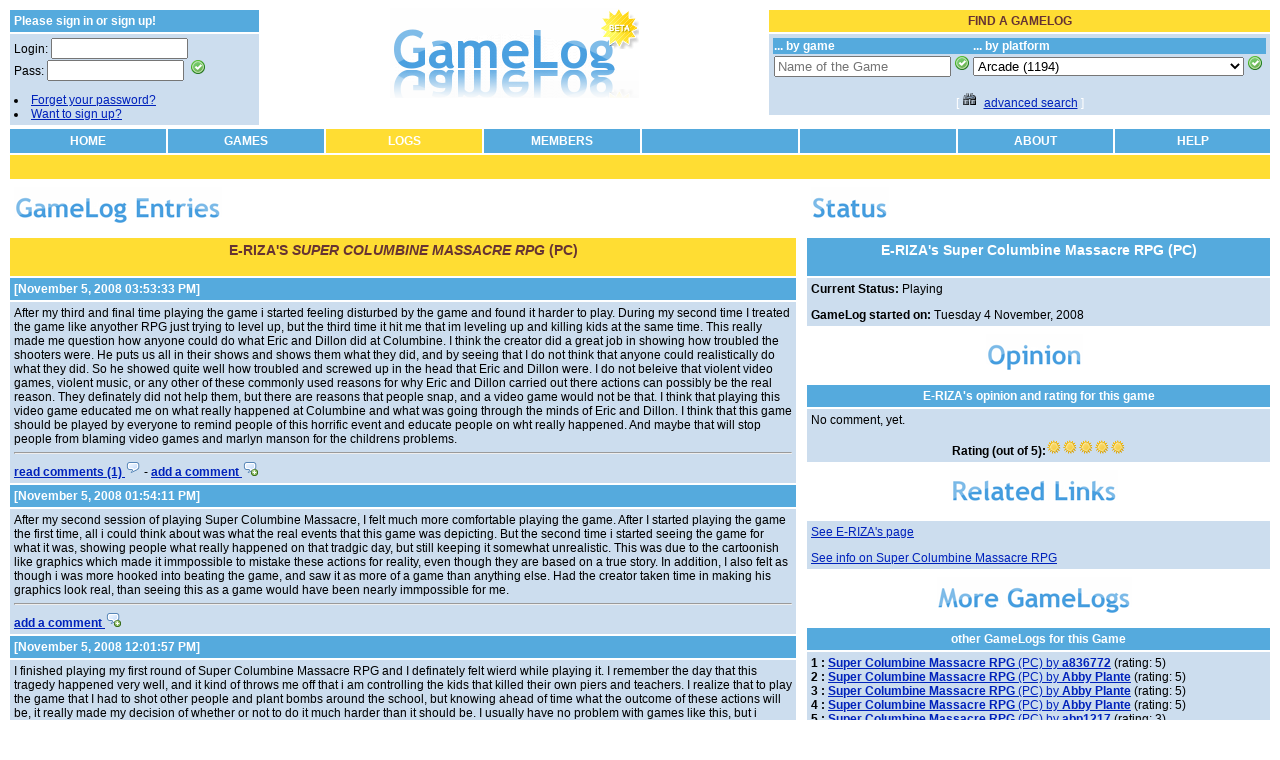

--- FILE ---
content_type: text/html; charset=ISO-8859-1
request_url: https://www.gamelog.cl/logs/LogPage.php?Log_Id=3476
body_size: 58617
content:



<html>
<head>
<meta http-equiv="Content-Language" content="en-us">
<meta http-equiv="Content-Type" content="text/html; charset=windows-1252">
<link rel="stylesheet" type="text/css" href="../jp.css">
<title>GameLog Page </title>
<base href="https://www.gamelog.cl"/>
</head>



<body>

<!--// load the qForm JavaScript API //-->
<script type="text/javascript" src="qFormsLib/qforms.js"></script>
<!--// you do not need the code below if you plan on just
       using the core qForm API methods. //-->
<!--// [start] initialize all default extension libraries  //-->

<script type="text/javascript">
<!--//
// specify the path where the "/qforms/" subfolder is located
qFormAPI.setLibraryPath("qFormsLib/");
// loads the validation & functions libraries
//qFormAPI.include("validation");
//qFormAPI.include("functions", null, "12");
  qFormAPI.include("*");

//-->
</script>
<!--// [ end ] initialize all extension libraries  //-->


<table cellpadding="0" cellspacing="0" width="100%">
  <tr valign="top">
  <td width="20%" height="106" align="left">




	<table cellpadding="4" cellspacing="2" width="100%"> 

		    <tr>
	    <td class="jph">Please sign in or sign up!</td>
	    </tr> 
	    
	<td class="jpb" align="left">

	<form method="post" action="/logs/LogPage.php" name="Login_form">
	<font class="titlebar">Login:</font> <input type="text" name="L_login" size=15 maxlength=40/><br>
	<font class="titlebar">Pass:</font> <input type="Password" name="L_pass" size=15 maxlength=40/>&nbsp;
	<input type="hidden" name="loginform" value="1" />  <!-- Need to add this hidden field for IE compatibility -->
	<input type="image" src="images/accept.png" name="loginform" value="sign in"/>
	</form>

 				 <SCRIPT LANGUAGE="JavaScript">
				 <!--// initialize the qForm object
				 objForm = new qForm("Login_form");

				 // make these fields required
				 objForm.required("L_login,L_pass");

				 // make sure the "Name" field is not left empty
				 objForm.L_login.validateNotEmpty("Please type your login.");
				 objForm.L_pass.validateNotEmpty("Please type a password.");

				 objForm.L_login.description = "login";
				 objForm.L_pass.description = "password";

				 // force validation to occur on the "onBlur" events
				 objForm.forceValidation("L_login,L_pass");
				 //-->
				 </SCRIPT>

   
	 <li><a href="forgotpassword.php">Forget your password?</a></li>
	 <li><a href="newgamer.php">Want to sign up?</a></li>

	 </td>
	 </tr>
	 </table>



</td>


<td width="40%" height="106" align="center">
    <a href="index.php"><img border="0" src="images/GameLogBETA.png"></a>
    <p>&nbsp;&nbsp;&nbsp;&nbsp;&nbsp; ...blogs for gamers</p>
</td>


<td  width="40%" height="106">
    <table cellpadding="4" cellspacing="2" width="100%""> 
    <tr>
	  <td class="currenttab">Find a GameLog </td>
		</tr>	

		<tr>
    <td class="jpb">
		<table border="0" cellpadding="1" cellspacing="0" width="100%">
<tr><td class="jph">... by game</td>
    <td class="jph">... by platform</td>
</tr>




<tr>
<td class="jpb" align="left" >
<form method="post" action="logs/FindLogGameName.php">
<input type="Text" name="GameNameFindLog" placeholder="Name of the Game">
<input type="image" src="images/accept.png" name="submit" value="Find by Game">
</form>
</td>


<td class="jpb" align="left" >
<form method="post" action="logs/FindLogPlatform.php">
<select name="pulldown_platform_id" >
<option value="12">Arcade (1194)</option><option value="18">Atari 2600 (55)</option><option value="2">Dreamcast (61)</option><option value="6">Gameboy (9)</option><option value="8">Gameboy Advance (64)</option><option value="7">Gameboy Color (9)</option><option value="9">Gamecube (64)</option><option value="25">Genesis (12)</option><option value="35">HTC Vive (0)</option><option value="28">iPod / iPhone / iPad (120)</option><option value="15">N-Gage (0)</option><option value="29">Nintendo 3DS (15)</option><option value="10">Nintendo 64 (40)</option><option value="13">Nintendo DS (351)</option><option value="23">Nintendo Entertainment System (29)</option><option value="34">Oculus Rift (0)</option><option value="19">Other (139)</option><option value="1">Personal Computer (1044)</option><option value="39">Playdate (0)</option><option value="4">Playstation (44)</option><option value="5">Playstation 2 (202)</option><option value="20">Playstation 3 (166)</option><option value="33">Playstation 4 (239)</option><option value="37">Playstation 5 (63)</option><option value="14">Playstation Portable (91)</option><option value="30">Playstation Vita (51)</option><option value="11">Saturn (1)</option><option value="26">Sega Master System (1)</option><option value="24">Super Nintendo Entertainment System (35)</option><option value="36">Switch (16)</option><option value="40">Switch 2 (0)</option><option value="27">Virtual Boy (5)</option><option value="22">Web (37)</option><option value="21">Wii (83)</option><option value="31">Wii U (4)</option><option value="3">Xbox (44)</option><option value="17">Xbox 360 (191)</option><option value="32">Xbox One (56)</option><option value="38">Xbox Series X/S (28)</option></select>&nbsp;<input type="image" src="images/accept.png" name="submit" value="Find by Platform"></form></td>
</tr>
<tr><td colspan="2">
<center>[&nbsp;<a href="help/advancedsearch.php"><img src="images/find.png" alt="advanced search" border="0"></a>&nbsp;
               <a href="help/advancedsearch.php">advanced search</a>&nbsp;]</center>
</td>






</tr>




<!--
<tr><td class="jph">... by author</td></tr>
<tr><td class="jpb" align="left" >
<form method="post" action="logs/FindLogGamer.php">
<input type="Text" name="GamerLoginFind" value="Gamer's Login">
<input type="image" src="images/accept.png" name="submit" value="Find a Gamer">
</form>
</td></tr>  -->




</table>





		</td></tr>
		</table>
</td>


 </tr>
</table>
  <table cellpadding="5" cellspacing="2" width="100%">
    <tr>
		  <td class="tab" width="12.5%" align="center">
      <a class="titlebar" href="index.php">HOME</a></td>
      <td class="tab" width="12.5%" align="center">
      <a class="titlebar" href="games/Games.php">GAMES</a></td>
      <td class="undertab" width="12.5%" align="center">
      <a class="titlebar" href="logs/Logs.php">LOGS</a></td>
      <td class="tab" width="12.5%" align="center">
			<a class="titlebar" href="gamers/Members.php">MEMBERS</a></td>
      <td class="tab" width="12.5%" >&nbsp;</td>
      <td class="tab" width="12.5%" >&nbsp;</td>
						<td class="tab" width="12.5%" align="center">
      <a class="titlebar" href="about/About.php">ABOUT</a></td>
      <td class="tab" width="12.5%" align="center">
      <a class="titlebar" href="help/Help.php">HELP</a></td>
    </tr>
		<tr>
		<td class="undertab" colspan=8>
		&nbsp;
		</td>
		</tr>
  </table>
<table width="100%" cellpadding="0" cellspacing="0">
<tr valign="top">


								<!-- THIS IS THE LEFT COLUMN -------------------------------------------------->
								<td width="62.5%">        
								<table border="0" cellpadding="4" cellspacing="2" width="100%" valign="top">
								<tr><td><img src="images/GameLog_Entries.png" alt="GameLog Entries">

								<tr><td class="currenttab" align="center">
								<h3>
                E-RIZA's <i>Super Columbine Massacre RPG</i> (PC)
                </h3>
								</td></tr>
																							 <tr><td class="jph"> [November 5, 2008 03:53:33 PM]
															  			 
															 </td></tr>
															 <tr><td class="jpb"> After my third and final time playing the game i started feeling disturbed by the game and found it harder to play.  During my second time I treated the game like anyother RPG just trying to level up, but the third time it hit me that im leveling up and killing kids at the same time.  This really made me question how anyone could do what Eric and Dillon did at Columbine.  I think the creator did a great job in showing how troubled the shooters were.  He puts us all in their shows and shows them what they did, and by seeing that I do not think that anyone could realistically do what they did.  So he showed quite well how troubled and screwed  up in the head that Eric and Dillon were. I do not beleive that violent video games, violent music, or any other of these commonly used reasons for why Eric and Dillon carried out there actions can possibly be the real reason.  They definately did not help them, but there are reasons that people snap, and a video game would not be that.  I think that playing this video game educated me on what really happened at Columbine and what was going through the minds of Eric and Dillon.  I think that this game should be played by everyone to remind people of this horrific event and educate people on wht really happened.  And maybe that will stop people from blaming video games and marlyn manson for the childrens problems.															 
															 															 
															 
															 
															 <hr>
															 <b><a href="logs/ViewCommentDiary.php?iddiary=6541&idlog=3476">read comments (1) <img src="images/comment.png" alt="read comments" border="0"></a></b>  -   
                               <b><a href="logs/CommentDiaryLog.php?iddiary=6541&datetime=November 5, 2008 03:53:33 PM&idlog=3476">add a comment <img src="images/comment_add.png" alt="Add comment" border="0"></a></b> 
                               <br>

															 </td></tr>
                               															 <tr><td class="jph"> [November 5, 2008 01:54:11 PM]
															  			 
															 </td></tr>
															 <tr><td class="jpb"> After my second session of playing Super Columbine Massacre, I felt much more comfortable playing the game.  After I started playing the game the first time, all i could think about was what the real events that this game was depicting.  But the second time i started seeing the game for what it was, showing people what really happened on that tradgic day, but still keeping it somewhat unrealistic.  This was due to the cartoonish like graphics which made it immpossible to mistake these actions for reality, even though they are based on a true story.  In addition, I also felt as though i was more hooked into beating the game, and saw it as more of a game than anything else.  Had the creator taken time in making his graphics look real, than seeing this as a game would have been nearly immpossible for me.															 
															 															 
															 
															 
															 <hr>
															 
                               <b><a href="logs/CommentDiaryLog.php?iddiary=6526&datetime=November 5, 2008 01:54:11 PM&idlog=3476">add a comment <img src="images/comment_add.png" alt="Add comment" border="0"></a></b> 
                               <br>

															 </td></tr>
                               															 <tr><td class="jph"> [November 5, 2008 12:01:57 PM]
															  			 
															 </td></tr>
															 <tr><td class="jpb"> I finished playing my first round of Super Columbine Massacre RPG and I definately felt wierd while playing it. I remember the day that this tragedy happened very well, and it kind of throws me off that i am controlling the kids that killed their own piers and teachers.  I realize that to play the game that I had to  shot other people and plant bombs around the school, but knowing ahead of time what the outcome of these actions will be, it really made my decision of whether or not to do it much harder than it should be.  I usually have no problem with games like this, but i guess since the kids that are dying are high school aged kids it just really crossed a line that i have never gotten close to.  I also think that it was inappropriate how close this game came out to the tragedy (six years).  I still think it may be too soon.  It would be like coming out with a video game about 9/11 and making us fly the planes into the world trade centers.  I just feel that the actions are inappropriate.															 
															 															 
															 
															 
															 <hr>
															 
                               <b><a href="logs/CommentDiaryLog.php?iddiary=6504&datetime=November 5, 2008 12:01:57 PM&idlog=3476">add a comment <img src="images/comment_add.png" alt="Add comment" border="0"></a></b> 
                               <br>

															 </td></tr>
                               
													</table>
													 </td>

													 
													 
													 
													 
											<!-- END THE LEFT COLUMN -------------------------------------------------->

													 

											<!-- THIS IS THE MIDDLE/SPACER COLUMN ----------------------------------------->

											<td width="0.5%">&nbsp;  </td>


											<!-- THIS IS THE RIGHT COLUMN ------------------------------------------------->

											<td width="37%" valign="top">

											<!----Block with basic info   ---------------------------------------   -->			 

                      <table border="0" cellpadding="4" cellspacing="2" width="100%">
											<tr><td><img src="images/Status.png" alt="Status"></td></tr>
                      <tr><td class="jph" align="center">
											<h3>
                      E-RIZA's Super Columbine Massacre RPG (PC)
                      </h3>
											</td></tr>
                      <tr><td class="jpb" align="left" >
                      <p><b>Current Status:</b> Playing</p>
                      <p><b>GameLog started on:</b> Tuesday 4 November, 2008</p>
                                            </td></tr>
                      </table>

											
											<!----Block with Gamers Opinion   ---------------------------------------   -->				
                      <table border="0" cellpadding="4" cellspacing="2" width="100%">
											<tr><td align="center"><img src="images/Opinion.png" alt="Opinion"></td></tr>
                      <tr><td class="jph" align="center">
                      E-RIZA's opinion and rating for this game</td></tr>
                      <tr><td class="jpb" align="left" >
                      <p>No comment, yet.</p>
                      <p><center><b>Rating (out of 5):</b><img src="images/weather_sun.png" alt="star"><img src="images/weather_sun.png" alt="star"><img src="images/weather_sun.png" alt="star"><img src="images/weather_sun.png" alt="star"><img src="images/weather_sun.png" alt="star"></center></p>                      </td></tr>
                      </table>
							 
							 
                      <!-- --Block with links to Gamer's page and GameInfo page   ---------------------------------------   -->		
                      <table border="0" cellpadding="4" cellspacing="2" width="100%">
                      <tr><td align="center"><img src="images/Related_Links.png" alt="Related Links"></td></tr>
                      <tr><td class="jpb" align="left" >
                      <p><a href="gamers/GamerPage.php?idgamer=898">See E-RIZA's page</a></p>
                      <p><a href="games/GamePage.php?Game_Id=320">See info on Super Columbine Massacre RPG</a></p>
                      </td></tr>
                      </table>
					
 
							 
							 
							 				<!----Block for showing links to other gamelogs for this game   ---------------------------------------   -->
							 				<table border="0" cellpadding="4" cellspacing="2" width="100%">
											<tr><td  align="center"><img src="images/More_GameLogs.png" alt="More GameLogs"></td></tr>
              				<tr><td class="jph" align="center">other GameLogs for this Game</td></tr>
              				<tr><td class="jpb" align="left" >
        							 <b>1 :</b>  <a href="logs/LogPage.php?Log_Id=4010"><b>Super Columbine Massacre RPG</b> (PC) by <b>a836772</b></a> (rating: 5)<br><b>2 :</b>  <a href="logs/LogPage.php?Log_Id=4992"><b>Super Columbine Massacre RPG</b> (PC) by <b>Abby Plante</b></a> (rating: 5)<br><b>3 :</b>  <a href="logs/LogPage.php?Log_Id=4993"><b>Super Columbine Massacre RPG</b> (PC) by <b>Abby Plante</b></a> (rating: 5)<br><b>4 :</b>  <a href="logs/LogPage.php?Log_Id=4994"><b>Super Columbine Massacre RPG</b> (PC) by <b>Abby Plante</b></a> (rating: 5)<br><b>5 :</b>  <a href="logs/LogPage.php?Log_Id=3650"><b>Super Columbine Massacre RPG</b> (PC) by <b>abp1217</b></a> (rating: 3)<br><b>6 :</b>  <a href="logs/LogPage.php?Log_Id=4124"><b>Super Columbine Massacre RPG</b> (PC) by <b>ahartman89</b></a> (rating: 5)<br><b>7 :</b>  <a href="logs/LogPage.php?Log_Id=3683"><b>Super Columbine Massacre RPG</b> (PC) by <b>ahummons</b></a> (rating: 5)<br><b>8 :</b>  <a href="logs/LogPage.php?Log_Id=4452"><b>Super Columbine Massacre RPG</b> (PC) by <b>Aj7391</b></a> (rating: 5)<br><b>9 :</b>  <a href="logs/LogPage.php?Log_Id=5693"><b>Super Columbine Massacre RPG</b> (PC) by <b>ajg993</b></a> (rating: 5)<br><b>10 :</b>  <a href="logs/LogPage.php?Log_Id=4019"><b>Super Columbine Massacre RPG</b> (PC) by <b>Aldovarius</b></a> (rating: 5)<br><b>11 :</b>  <a href="logs/LogPage.php?Log_Id=3654"><b>Super Columbine Massacre RPG</b> (PC) by <b>Aleclom</b></a> (rating: 3)<br><b>12 :</b>  <a href="logs/LogPage.php?Log_Id=3454"><b>Super Columbine Massacre RPG</b> (PC) by <b>alientoaster</b></a> (rating: 5)<br><b>13 :</b>  <a href="logs/LogPage.php?Log_Id=3668"><b>Super Columbine Massacre RPG</b> (PC) by <b>alt_eff_four</b></a> (rating: 5)<br><b>14 :</b>  <a href="logs/LogPage.php?Log_Id=4894"><b>Super Columbine Massacre RPG</b> (PC) by <b>alxK</b></a> (rating: 5)<br><b>15 :</b>  <a href="logs/LogPage.php?Log_Id=3808"><b>Super Columbine Massacre RPG</b> (PC) by <b>Amaroq</b></a> (rating: 3)<br><b>16 :</b>  <a href="logs/LogPage.php?Log_Id=4913"><b>Super Columbine Massacre RPG</b> (PC) by <b>Amjad Alnasser</b></a> (rating: 5)<br><b>17 :</b>  <a href="logs/LogPage.php?Log_Id=4915"><b>Super Columbine Massacre RPG</b> (PC) by <b>Amjad Alnasser</b></a> (rating: 3)<br><b>18 :</b>  <a href="logs/LogPage.php?Log_Id=3442"><b>Super Columbine Massacre RPG</b> (PC) by <b>Amorocco</b></a> (rating: 5)<br><b>19 :</b>  <a href="logs/LogPage.php?Log_Id=4433"><b>Super Columbine Massacre RPG</b> (PC) by <b>ar489rodriguez</b></a> (rating: 1)<br><b>20 :</b>  <a href="logs/LogPage.php?Log_Id=4462"><b>Super Columbine Massacre RPG</b> (PC) by <b>ar489rodriguez</b></a> (rating: 1)<br><b>21 :</b>  <a href="logs/LogPage.php?Log_Id=4467"><b>Super Columbine Massacre RPG</b> (PC) by <b>ar489rodriguez</b></a> (rating: 1)<br><b>22 :</b>  <a href="logs/LogPage.php?Log_Id=4307"><b>Super Columbine Massacre RPG</b> (PC) by <b>araek tashkandi</b></a> (rating: 5)<br><b>23 :</b>  <a href="logs/LogPage.php?Log_Id=3820"><b>Super Columbine Massacre RPG</b> (PC) by <b>AreaMan</b></a> (rating: 5)<br><b>24 :</b>  <a href="logs/LogPage.php?Log_Id=3649"><b>Super Columbine Massacre RPG</b> (PC) by <b>arizonatea</b></a> (rating: 1)<br><b>25 :</b>  <a href="logs/LogPage.php?Log_Id=4014"><b>Super Columbine Massacre RPG</b> (PC) by <b>asecco1</b></a> (rating: 3)<br><b>26 :</b>  <a href="logs/LogPage.php?Log_Id=3707"><b>Super Columbine Massacre RPG</b> (PC) by <b>ballen1818</b></a> (rating: 5)<br><b>27 :</b>  <a href="logs/LogPage.php?Log_Id=3708"><b>Super Columbine Massacre RPG</b> (PC) by <b>ballen1818</b></a> (rating: 5)<br><b>28 :</b>  <a href="logs/LogPage.php?Log_Id=3714"><b>Super Columbine Massacre RPG</b> (PC) by <b>ballen1818</b></a> (rating: 5)<br><b>29 :</b>  <a href="logs/LogPage.php?Log_Id=3715"><b>Super Columbine Massacre RPG</b> (PC) by <b>ballen1818</b></a> (rating: 5)<br><b>30 :</b>  <a href="logs/LogPage.php?Log_Id=4243"><b>Super Columbine Massacre RPG</b> (PC) by <b>BAS924</b></a> (rating: 5)<br><b>31 :</b>  <a href="logs/LogPage.php?Log_Id=4247"><b>Super Columbine Massacre RPG</b> (PC) by <b>BAS924</b></a> (rating: 1)<br><b>32 :</b>  <a href="logs/LogPage.php?Log_Id=4814"><b>Super Columbine Massacre RPG</b> (PC) by <b>Bayz</b></a> (rating: 3)<br><b>33 :</b>  <a href="logs/LogPage.php?Log_Id=3644"><b>Super Columbine Massacre RPG</b> (PC) by <b>bc</b></a> (rating: 5)<br><b>34 :</b>  <a href="logs/LogPage.php?Log_Id=3479"><b>Super Columbine Massacre RPG</b> (PC) by <b>BenPerez</b></a> (rating: 5)<br><b>35 :</b>  <a href="logs/LogPage.php?Log_Id=4806"><b>Super Columbine Massacre RPG</b> (PC) by <b>Bgarcia8</b></a> (rating: 5)<br><b>36 :</b>  <a href="logs/LogPage.php?Log_Id=4985"><b>Super Columbine Massacre RPG</b> (PC) by <b>BigAL005</b></a> (rating: 5)<br><b>37 :</b>  <a href="logs/LogPage.php?Log_Id=4236"><b>Super Columbine Massacre RPG</b> (PC) by <b>Bjanay</b></a> (rating: 3)<br><b>38 :</b>  <a href="logs/LogPage.php?Log_Id=4995"><b>Super Columbine Massacre RPG</b> (PC) by <b>BKunimura</b></a> (rating: 3)<br><b>39 :</b>  <a href="logs/LogPage.php?Log_Id=4434"><b>Super Columbine Massacre RPG</b> (PC) by <b>blackraven36</b></a> (rating: 5)<br><b>40 :</b>  <a href="logs/LogPage.php?Log_Id=3462"><b>Super Columbine Massacre RPG</b> (PC) by <b>boarderlinegurl2003</b></a> (rating: 1)<br><b>41 :</b>  <a href="logs/LogPage.php?Log_Id=4005"><b>Super Columbine Massacre RPG</b> (PC) by <b>Boonedock</b></a> (rating: 3)<br><b>42 :</b>  <a href="logs/LogPage.php?Log_Id=3488"><b>Super Columbine Massacre RPG</b> (PC) by <b>borderbandit85</b></a> (rating: 5)<br><b>43 :</b>  <a href="logs/LogPage.php?Log_Id=4008"><b>Super Columbine Massacre RPG</b> (PC) by <b>brad3steffen</b></a> (rating: 5)<br><b>44 :</b>  <a href="logs/LogPage.php?Log_Id=3485"><b>Super Columbine Massacre RPG</b> (PC) by <b>Brad_bamford</b></a> (rating: 5)<br><b>45 :</b>  <a href="logs/LogPage.php?Log_Id=3486"><b>Super Columbine Massacre RPG</b> (PC) by <b>Brad_bamford</b></a> (rating: 5)<br><b>46 :</b>  <a href="logs/LogPage.php?Log_Id=3490"><b>Super Columbine Massacre RPG</b> (PC) by <b>browniemonsta</b></a> (rating: 5)<br><b>47 :</b>  <a href="logs/LogPage.php?Log_Id=3703"><b>Super Columbine Massacre RPG</b> (PC) by <b>bsutton1</b></a> (rating: 4)<br><b>48 :</b>  <a href="logs/LogPage.php?Log_Id=4795"><b>Super Columbine Massacre RPG</b> (PC) by <b>camelliaSonata</b></a> (rating: 2)<br><b>49 :</b>  <a href="logs/LogPage.php?Log_Id=3829"><b>Super Columbine Massacre RPG</b> (PC) by <b>Captaindrez</b></a> (rating: 5)<br><b>50 :</b>  <a href="logs/LogPage.php?Log_Id=4311"><b>Super Columbine Massacre RPG</b> (PC) by <b>carmadaum</b></a> (rating: 5)<br><b>51 :</b>  <a href="logs/LogPage.php?Log_Id=4439"><b>Super Columbine Massacre RPG</b> (PC) by <b>CaryH</b></a> (rating: 5)<br><b>52 :</b>  <a href="logs/LogPage.php?Log_Id=4821"><b>Super Columbine Massacre RPG</b> (PC) by <b>ccampb31</b></a> (rating: 1)<br><b>53 :</b>  <a href="logs/LogPage.php?Log_Id=3483"><b>Super Columbine Massacre RPG</b> (PC) by <b>cdantesp</b></a> (rating: 3)<br><b>54 :</b>  <a href="logs/LogPage.php?Log_Id=4428"><b>Super Columbine Massacre RPG</b> (PC) by <b>cdubiel</b></a> (rating: 5)<br><b>55 :</b>  <a href="logs/LogPage.php?Log_Id=3812"><b>Super Columbine Massacre RPG</b> (PC) by <b>CFREEMA3</b></a> (rating: 5)<br><b>56 :</b>  <a href="logs/LogPage.php?Log_Id=4715"><b>Super Columbine Massacre RPG</b> (PC) by <b>ChM</b></a> (rating: 3)<br><b>57 :</b>  <a href="logs/LogPage.php?Log_Id=4905"><b>Super Columbine Massacre RPG</b> (PC) by <b>Cjohn114</b></a> (rating: 5)<br><b>58 :</b>  <a href="logs/LogPage.php?Log_Id=4011"><b>Super Columbine Massacre RPG</b> (PC) by <b>ckim33</b></a> (rating: 5)<br><b>59 :</b>  <a href="logs/LogPage.php?Log_Id=4903"><b>Super Columbine Massacre RPG</b> (PC) by <b>cpedraza</b></a> (rating: 5)<br><b>60 :</b>  <a href="logs/LogPage.php?Log_Id=4411"><b>Super Columbine Massacre RPG</b> (PC) by <b>Crash</b></a> (rating: 5)<br><b>61 :</b>  <a href="logs/LogPage.php?Log_Id=3640"><b>Super Columbine Massacre RPG</b> (PC) by <b>CreativeDancer</b></a> (rating: 5)<br><b>62 :</b>  <a href="logs/LogPage.php?Log_Id=3657"><b>Super Columbine Massacre RPG</b> (PC) by <b>cristina3434</b></a> (rating: 5)<br><b>63 :</b>  <a href="logs/LogPage.php?Log_Id=3717"><b>Super Columbine Massacre RPG</b> (PC) by <b>cstewzer</b></a> (rating: 5)<br><b>64 :</b>  <a href="logs/LogPage.php?Log_Id=4002"><b>Super Columbine Massacre RPG</b> (PC) by <b>CWEberhardt</b></a> (rating: 5)<br><b>65 :</b>  <a href="logs/LogPage.php?Log_Id=3727"><b>Super Columbine Massacre RPG</b> (PC) by <b>cyriac</b></a> (rating: 3)<br><b>66 :</b>  <a href="logs/LogPage.php?Log_Id=4016"><b>Super Columbine Massacre RPG</b> (PC) by <b>Da Burr</b></a> (rating: 5)<br><b>67 :</b>  <a href="logs/LogPage.php?Log_Id=3809"><b>Super Columbine Massacre RPG</b> (PC) by <b>Danielle</b></a> (rating: 5)<br><b>68 :</b>  <a href="logs/LogPage.php?Log_Id=3440"><b>Super Columbine Massacre RPG</b> (PC) by <b>DanishM7</b></a> (rating: 5)<br><b>69 :</b>  <a href="logs/LogPage.php?Log_Id=4446"><b>Super Columbine Massacre RPG</b> (PC) by <b>Danoc44</b></a> (rating: 5)<br><b>70 :</b>  <a href="logs/LogPage.php?Log_Id=4802"><b>Super Columbine Massacre RPG</b> (PC) by <b>dariobimbi</b></a> (rating: 1)<br><b>71 :</b>  <a href="logs/LogPage.php?Log_Id=3706"><b>Super Columbine Massacre RPG</b> (PC) by <b>darthhawk82</b></a> (rating: 5)<br><b>72 :</b>  <a href="logs/LogPage.php?Log_Id=4461"><b>Super Columbine Massacre RPG</b> (PC) by <b>dbarone22</b></a> (rating: 5)<br><b>73 :</b>  <a href="logs/LogPage.php?Log_Id=4241"><b>Super Columbine Massacre RPG</b> (PC) by <b>dblandin</b></a> (rating: 5)<br><b>74 :</b>  <a href="logs/LogPage.php?Log_Id=3452"><b>Super Columbine Massacre RPG</b> (PC) by <b>DCoveyou</b></a> (rating: 5)<br><b>75 :</b>  <a href="logs/LogPage.php?Log_Id=3457"><b>Super Columbine Massacre RPG</b> (PC) by <b>dejavuent3ndu</b></a> (rating: 5)<br><b>76 :</b>  <a href="logs/LogPage.php?Log_Id=4423"><b>Super Columbine Massacre RPG</b> (PC) by <b>DEMON1CREAPER</b></a> (rating: 1)<br><b>77 :</b>  <a href="logs/LogPage.php?Log_Id=4409"><b>Super Columbine Massacre RPG</b> (PC) by <b>Desov2</b></a> (rating: 5)<br><b>78 :</b>  <a href="logs/LogPage.php?Log_Id=5670"><b>Super Columbine Massacre RPG</b> (PC) by <b>DGOMEZ17</b></a> (rating: 4)<br><b>79 :</b>  <a href="logs/LogPage.php?Log_Id=4808"><b>Super Columbine Massacre RPG</b> (PC) by <b>dhinsdale</b></a> (rating: 1)<br><b>80 :</b>  <a href="logs/LogPage.php?Log_Id=3814"><b>Super Columbine Massacre RPG</b> (PC) by <b>Distraitia</b></a> (rating: 5)<br><b>81 :</b>  <a href="logs/LogPage.php?Log_Id=4554"><b>Super Columbine Massacre RPG</b> (PC) by <b>dkirschner</b></a> (rating: 4)<br><b>82 :</b>  <a href="logs/LogPage.php?Log_Id=4896"><b>Super Columbine Massacre RPG</b> (PC) by <b>Doabarrelroll6</b></a> (rating: 5)<br><b>83 :</b>  <a href="logs/LogPage.php?Log_Id=4818"><b>Super Columbine Massacre RPG</b> (PC) by <b>Dr.Game</b></a> (rating: 5)<br><b>84 :</b>  <a href="logs/LogPage.php?Log_Id=4790"><b>Super Columbine Massacre RPG</b> (PC) by <b>draco.heale</b></a> (rating: 2)<br><b>85 :</b>  <a href="logs/LogPage.php?Log_Id=5676"><b>Super Columbine Massacre RPG</b> (PC) by <b>dragoonlord92</b></a> (rating: 5)<br><b>86 :</b>  <a href="logs/LogPage.php?Log_Id=3449"><b>Super Columbine Massacre RPG</b> (PC) by <b>drgnknght</b></a> (rating: 5)<br><b>87 :</b>  <a href="logs/LogPage.php?Log_Id=5682"><b>Super Columbine Massacre RPG</b> (PC) by <b>DTAYLO38</b></a> (rating: 2)<br><b>88 :</b>  <a href="logs/LogPage.php?Log_Id=4997"><b>Super Columbine Massacre RPG</b> (PC) by <b>dvicente</b></a> (rating: 2)<br><b>89 :</b>  <a href="logs/LogPage.php?Log_Id=3460"><b>Super Columbine Massacre RPG</b> (PC) by <b>Dyc3r</b></a> (rating: 5)<br><b>90 :</b>  <a href="logs/LogPage.php?Log_Id=3805"><b>Super Columbine Massacre RPG</b> (PC) by <b>edivito</b></a> (rating: 5)<br><b>91 :</b>  <a href="logs/LogPage.php?Log_Id=3663"><b>Super Columbine Massacre RPG</b> (PC) by <b>eheld</b></a> (rating: 5)<br><b>92 :</b>  <a href="logs/LogPage.php?Log_Id=5677"><b>Super Columbine Massacre RPG</b> (PC) by <b>eliedke</b></a> (rating: 5)<br><b>93 :</b>  <a href="logs/LogPage.php?Log_Id=4430"><b>Super Columbine Massacre RPG</b> (PC) by <b>Elviaray</b></a> (rating: 2)<br><b>94 :</b>  <a href="logs/LogPage.php?Log_Id=4007"><b>Super Columbine Massacre RPG</b> (PC) by <b>Entropy</b></a> (rating: 1)<br><b>95 :</b>  <a href="logs/LogPage.php?Log_Id=4899"><b>Super Columbine Massacre RPG</b> (PC) by <b>eporzelt</b></a> (rating: 5)<br><b>96 :</b>  <a href="logs/LogPage.php?Log_Id=3813"><b>Super Columbine Massacre RPG</b> (PC) by <b>evilgenius8000</b></a> (rating: 5)<br><b>97 :</b>  <a href="logs/LogPage.php?Log_Id=4794"><b>Super Columbine Massacre RPG</b> (PC) by <b>FALVINO1</b></a> (rating: 5)<br><b>98 :</b>  <a href="logs/LogPage.php?Log_Id=3647"><b>Super Columbine Massacre RPG</b> (PC) by <b>filipo1986</b></a> (rating: 5)<br><b>99 :</b>  <a href="logs/LogPage.php?Log_Id=4013"><b>Super Columbine Massacre RPG</b> (PC) by <b>FromAnonymous</b></a> (rating: 5)<br><b>100 :</b>  <a href="logs/LogPage.php?Log_Id=4427"><b>Super Columbine Massacre RPG</b> (PC) by <b>Furious Jorge</b></a> (rating: 4)<br><b>101 :</b>  <a href="logs/LogPage.php?Log_Id=4448"><b>Super Columbine Massacre RPG</b> (PC) by <b>Furious Jorge</b></a> (rating: 4)<br><b>102 :</b>  <a href="logs/LogPage.php?Log_Id=3721"><b>Super Columbine Massacre RPG</b> (PC) by <b>gamer1088</b></a> (rating: 5)<br><b>103 :</b>  <a href="logs/LogPage.php?Log_Id=4120"><b>Super Columbine Massacre RPG</b> (PC) by <b>gamer90</b></a> (rating: 3)<br><b>104 :</b>  <a href="logs/LogPage.php?Log_Id=3999"><b>Super Columbine Massacre RPG</b> (PC) by <b>gandhi7587</b></a> (rating: 2)<br><b>105 :</b>  <a href="logs/LogPage.php?Log_Id=3653"><b>Super Columbine Massacre RPG</b> (PC) by <b>GDepaul</b></a> (rating: 5)<br><b>106 :</b>  <a href="logs/LogPage.php?Log_Id=4792"><b>Super Columbine Massacre RPG</b> (PC) by <b>george.sivalls</b></a> (rating: 2)<br><b>107 :</b>  <a href="logs/LogPage.php?Log_Id=4127"><b>Super Columbine Massacre RPG</b> (PC) by <b>ghana64</b></a> (rating: 5)<br><b>108 :</b>  <a href="logs/LogPage.php?Log_Id=3461"><b>Super Columbine Massacre RPG</b> (PC) by <b>gkelch</b></a> (rating: 2)<br><b>109 :</b>  <a href="logs/LogPage.php?Log_Id=4457"><b>Super Columbine Massacre RPG</b> (PC) by <b>gklingel</b></a> (rating: 5)<br><b>110 :</b>  <a href="logs/LogPage.php?Log_Id=3474"><b>Super Columbine Massacre RPG</b> (PC) by <b>Goggalor</b></a> (rating: 5)<br><b>111 :</b>  <a href="logs/LogPage.php?Log_Id=3465"><b>Super Columbine Massacre RPG</b> (PC) by <b>griff235</b></a> (rating: 1)<br><b>112 :</b>  <a href="logs/LogPage.php?Log_Id=3455"><b>Super Columbine Massacre RPG</b> (PC) by <b>HandsomeRob741</b></a> (rating: 5)<br><b>113 :</b>  <a href="logs/LogPage.php?Log_Id=3439"><b>Super Columbine Massacre RPG</b> (PC) by <b>Hazmat24</b></a> (rating: 3)<br><b>114 :</b>  <a href="logs/LogPage.php?Log_Id=4895"><b>Super Columbine Massacre RPG</b> (PC) by <b>Headph0nz</b></a> (rating: 5)<br><b>115 :</b>  <a href="logs/LogPage.php?Log_Id=4793"><b>Super Columbine Massacre RPG</b> (PC) by <b>heyitsleece</b></a> (rating: 2)<br><b>116 :</b>  <a href="logs/LogPage.php?Log_Id=4460"><b>Super Columbine Massacre RPG</b> (PC) by <b>IanH</b></a> (rating: 5)<br><b>117 :</b>  <a href="logs/LogPage.php?Log_Id=3815"><b>Super Columbine Massacre RPG</b> (PC) by <b>IGORANDR</b></a> (rating: 5)<br><b>118 :</b>  <a href="logs/LogPage.php?Log_Id=4190"><b>Super Columbine Massacre RPG</b> (PC) by <b>ihatepoker11</b></a> (rating: 5)<br><b>119 :</b>  <a href="logs/LogPage.php?Log_Id=4119"><b>Super Columbine Massacre RPG</b> (PC) by <b>Ikillhookers</b></a> (rating: 5)<br><b>120 :</b>  <a href="logs/LogPage.php?Log_Id=3655"><b>Super Columbine Massacre RPG</b> (PC) by <b>IKnowBrianYancey</b></a> (rating: 5)<br><b>121 :</b>  <a href="logs/LogPage.php?Log_Id=3436"><b>Super Columbine Massacre RPG</b> (PC) by <b>Inkeyes</b></a> (rating: 3)<br><b>122 :</b>  <a href="logs/LogPage.php?Log_Id=3998"><b>Super Columbine Massacre RPG</b> (PC) by <b>In_Memory</b></a> (rating: 2)<br><b>123 :</b>  <a href="logs/LogPage.php?Log_Id=4244"><b>Super Columbine Massacre RPG</b> (PC) by <b>ISMITH4</b></a> (rating: 5)<br><b>124 :</b>  <a href="logs/LogPage.php?Log_Id=5685"><b>Super Columbine Massacre RPG</b> (PC) by <b>jah6429</b></a> (rating: 5)<br><b>125 :</b>  <a href="logs/LogPage.php?Log_Id=4238"><b>Super Columbine Massacre RPG</b> (PC) by <b>jazzumpap</b></a> (rating: 5)<br><b>126 :</b>  <a href="logs/LogPage.php?Log_Id=4309"><b>Super Columbine Massacre RPG</b> (PC) by <b>jblincow19</b></a> (rating: 5)<br><b>127 :</b>  <a href="logs/LogPage.php?Log_Id=4312"><b>Super Columbine Massacre RPG</b> (PC) by <b>jblincow19</b></a> (rating: 5)<br><b>128 :</b>  <a href="logs/LogPage.php?Log_Id=4313"><b>Super Columbine Massacre RPG</b> (PC) by <b>jblincow19</b></a> (rating: 5)<br><b>129 :</b>  <a href="logs/LogPage.php?Log_Id=4904"><b>Super Columbine Massacre RPG</b> (PC) by <b>jbrut74</b></a> (rating: 5)<br><b>130 :</b>  <a href="logs/LogPage.php?Log_Id=4470"><b>Super Columbine Massacre RPG</b> (PC) by <b>Jcmiller426</b></a> (rating: 5)<br><b>131 :</b>  <a href="logs/LogPage.php?Log_Id=3693"><b>Super Columbine Massacre RPG</b> (PC) by <b>jedicms</b></a> (rating: 4)<br><b>132 :</b>  <a href="logs/LogPage.php?Log_Id=3659"><b>Super Columbine Massacre RPG</b> (PC) by <b>Jewbe</b></a> (rating: 3)<br><b>133 :</b>  <a href="logs/LogPage.php?Log_Id=4440"><b>Super Columbine Massacre RPG</b> (PC) by <b>JGAGLIAR</b></a> (rating: 5)<br><b>134 :</b>  <a href="logs/LogPage.php?Log_Id=3807"><b>Super Columbine Massacre RPG</b> (PC) by <b>JGUZMA16</b></a> (rating: 3)<br><b>135 :</b>  <a href="logs/LogPage.php?Log_Id=3718"><b>Super Columbine Massacre RPG</b> (PC) by <b>JHall15</b></a> (rating: 5)<br><b>136 :</b>  <a href="logs/LogPage.php?Log_Id=3818"><b>Super Columbine Massacre RPG</b> (PC) by <b>JHerna50</b></a> (rating: 5)<br><b>137 :</b>  <a href="logs/LogPage.php?Log_Id=3660"><b>Super Columbine Massacre RPG</b> (PC) by <b>Jinaud</b></a> (rating: 5)<br><b>138 :</b>  <a href="logs/LogPage.php?Log_Id=4723"><b>Super Columbine Massacre RPG</b> (PC) by <b>jlaughri</b></a> (rating: 1)<br><b>139 :</b>  <a href="logs/LogPage.php?Log_Id=4235"><b>Super Columbine Massacre RPG</b> (PC) by <b>jm831</b></a> (rating: 5)<br><b>140 :</b>  <a href="logs/LogPage.php?Log_Id=4716"><b>Super Columbine Massacre RPG</b> (PC) by <b>jmallari</b></a> (rating: 5)<br><b>141 :</b>  <a href="logs/LogPage.php?Log_Id=3824"><b>Super Columbine Massacre RPG</b> (PC) by <b>joex37</b></a> (rating: 5)<br><b>142 :</b>  <a href="logs/LogPage.php?Log_Id=3666"><b>Super Columbine Massacre RPG</b> (PC) by <b>johnnyowens</b></a> (rating: 5)<br><b>143 :</b>  <a href="logs/LogPage.php?Log_Id=3481"><b>Super Columbine Massacre RPG</b> (PC) by <b>jpwilliams</b></a> (rating: 5)<br><b>144 :</b>  <a href="logs/LogPage.php?Log_Id=5668"><b>Super Columbine Massacre RPG</b> (PC) by <b>JSLATER2</b></a> (rating: 5)<br><b>145 :</b>  <a href="logs/LogPage.php?Log_Id=4988"><b>Super Columbine Massacre RPG</b> (PC) by <b>jvognsen</b></a> (rating: 5)<br><b>146 :</b>  <a href="logs/LogPage.php?Log_Id=4447"><b>Super Columbine Massacre RPG</b> (PC) by <b>jzygmun1</b></a> (rating: 5)<br><b>147 :</b>  <a href="logs/LogPage.php?Log_Id=3816"><b>Super Columbine Massacre RPG</b> (PC) by <b>kamendex</b></a> (rating: 5)<br><b>148 :</b>  <a href="logs/LogPage.php?Log_Id=3823"><b>Super Columbine Massacre RPG</b> (PC) by <b>kamendex</b></a> (rating: 5)<br><b>149 :</b>  <a href="logs/LogPage.php?Log_Id=3828"><b>Super Columbine Massacre RPG</b> (PC) by <b>kamendex</b></a> (rating: 5)<br><b>150 :</b>  <a href="logs/LogPage.php?Log_Id=4725"><b>Super Columbine Massacre RPG</b> (PC) by <b>kasnay</b></a> (rating: 3)<br><b>151 :</b>  <a href="logs/LogPage.php?Log_Id=4902"><b>Super Columbine Massacre RPG</b> (PC) by <b>kcheck1</b></a> (rating: 4)<br><b>152 :</b>  <a href="logs/LogPage.php?Log_Id=4118"><b>Super Columbine Massacre RPG</b> (PC) by <b>KDIESBER</b></a> (rating: 5)<br><b>153 :</b>  <a href="logs/LogPage.php?Log_Id=4819"><b>Super Columbine Massacre RPG</b> (PC) by <b>Kevin.C.Fleming</b></a> (rating: 5)<br><b>154 :</b>  <a href="logs/LogPage.php?Log_Id=4301"><b>Super Columbine Massacre RPG</b> (PC) by <b>kforshey</b></a> (rating: 2)<br><b>155 :</b>  <a href="logs/LogPage.php?Log_Id=4810"><b>Super Columbine Massacre RPG</b> (PC) by <b>Killerseeker</b></a> (rating: 5)<br><b>156 :</b>  <a href="logs/LogPage.php?Log_Id=4302"><b>Super Columbine Massacre RPG</b> (PC) by <b>kittydepaul</b></a> (rating: 5)<br><b>157 :</b>  <a href="logs/LogPage.php?Log_Id=4825"><b>Super Columbine Massacre RPG</b> (PC) by <b>Klacour1</b></a> (rating: 3)<br><b>158 :</b>  <a href="logs/LogPage.php?Log_Id=3646"><b>Super Columbine Massacre RPG</b> (PC) by <b>kohbruce</b></a> (rating: 5)<br><b>159 :</b>  <a href="logs/LogPage.php?Log_Id=3819"><b>Super Columbine Massacre RPG</b> (PC) by <b>ku</b></a> (rating: 5)<br><b>160 :</b>  <a href="logs/LogPage.php?Log_Id=4455"><b>Super Columbine Massacre RPG</b> (PC) by <b>Kweathe3</b></a> (rating: 5)<br><b>161 :</b>  <a href="logs/LogPage.php?Log_Id=4449"><b>Super Columbine Massacre RPG</b> (PC) by <b>kylewilkin</b></a> (rating: 5)<br><b>162 :</b>  <a href="logs/LogPage.php?Log_Id=3651"><b>Super Columbine Massacre RPG</b> (PC) by <b>Laverim</b></a> (rating: 1)<br><b>163 :</b>  <a href="logs/LogPage.php?Log_Id=3441"><b>Super Columbine Massacre RPG</b> (PC) by <b>Ld10</b></a> (rating: 5)<br><b>164 :</b>  <a href="logs/LogPage.php?Log_Id=4785"><b>Super Columbine Massacre RPG</b> (PC) by <b>ldifigli</b></a> (rating: 5)<br><b>165 :</b>  <a href="logs/LogPage.php?Log_Id=3456"><b>Super Columbine Massacre RPG</b> (PC) by <b>Lela9</b></a> (rating: 5)<br><b>166 :</b>  <a href="logs/LogPage.php?Log_Id=452"><b>Super Columbine Massacre RPG</b> (PC) by <b>lentilsonlent</b></a> (rating: 5)<br><b>167 :</b>  <a href="logs/LogPage.php?Log_Id=4441"><b>Super Columbine Massacre RPG</b> (PC) by <b>linx678</b></a> (rating: 2)<br><b>168 :</b>  <a href="logs/LogPage.php?Log_Id=3473"><b>Super Columbine Massacre RPG</b> (PC) by <b>Lizzyswain</b></a> (rating: 5)<br><b>169 :</b>  <a href="logs/LogPage.php?Log_Id=4242"><b>Super Columbine Massacre RPG</b> (PC) by <b>Lowndry</b></a> (rating: 5)<br><b>170 :</b>  <a href="logs/LogPage.php?Log_Id=4797"><b>Super Columbine Massacre RPG</b> (PC) by <b>LTravers</b></a> (rating: 1)<br><b>171 :</b>  <a href="logs/LogPage.php?Log_Id=4298"><b>Super Columbine Massacre RPG</b> (PC) by <b>Lucy</b></a> (rating: 4)<br><b>172 :</b>  <a href="logs/LogPage.php?Log_Id=3648"><b>Super Columbine Massacre RPG</b> (PC) by <b>m.mccullough</b></a> (rating: 3)<br><b>173 :</b>  <a href="logs/LogPage.php?Log_Id=5673"><b>Super Columbine Massacre RPG</b> (PC) by <b>madrigaljeffries</b></a> (rating: 5)<br><b>174 :</b>  <a href="logs/LogPage.php?Log_Id=4416"><b>Super Columbine Massacre RPG</b> (PC) by <b>maelstromrick</b></a> (rating: 5)<br><b>175 :</b>  <a href="logs/LogPage.php?Log_Id=3470"><b>Super Columbine Massacre RPG</b> (PC) by <b>marinbetsy</b></a> (rating: 3)<br><b>176 :</b>  <a href="logs/LogPage.php?Log_Id=3471"><b>Super Columbine Massacre RPG</b> (PC) by <b>marinbetsy</b></a> (rating: 4)<br><b>177 :</b>  <a href="logs/LogPage.php?Log_Id=3472"><b>Super Columbine Massacre RPG</b> (PC) by <b>marinbetsy</b></a> (rating: 4)<br><b>178 :</b>  <a href="logs/LogPage.php?Log_Id=5672"><b>Super Columbine Massacre RPG</b> (PC) by <b>matthewcolecio</b></a> (rating: 5)<br><b>179 :</b>  <a href="logs/LogPage.php?Log_Id=4906"><b>Super Columbine Massacre RPG</b> (PC) by <b>MaxONeill</b></a> (rating: 3)<br><b>180 :</b>  <a href="logs/LogPage.php?Log_Id=3492"><b>Super Columbine Massacre RPG</b> (PC) by <b>Mccaryan</b></a> (rating: 5)<br><b>181 :</b>  <a href="logs/LogPage.php?Log_Id=3443"><b>Super Columbine Massacre RPG</b> (PC) by <b>mcheng1</b></a> (rating: 5)<br><b>182 :</b>  <a href="logs/LogPage.php?Log_Id=3444"><b>Super Columbine Massacre RPG</b> (PC) by <b>mcheng1</b></a> (rating: 5)<br><b>183 :</b>  <a href="logs/LogPage.php?Log_Id=3446"><b>Super Columbine Massacre RPG</b> (PC) by <b>mcheng1</b></a> (rating: 5)<br><b>184 :</b>  <a href="logs/LogPage.php?Log_Id=3487"><b>Super Columbine Massacre RPG</b> (PC) by <b>mdorn01</b></a> (rating: 5)<br><b>185 :</b>  <a href="logs/LogPage.php?Log_Id=4468"><b>Super Columbine Massacre RPG</b> (PC) by <b>Mercury8826</b></a> (rating: 5)<br><b>186 :</b>  <a href="logs/LogPage.php?Log_Id=4000"><b>Super Columbine Massacre RPG</b> (PC) by <b>Metrofreak</b></a> (rating: 5)<br><b>187 :</b>  <a href="logs/LogPage.php?Log_Id=4820"><b>Super Columbine Massacre RPG</b> (PC) by <b>mgmayers@gmail.com</b></a> (rating: 5)<br><b>188 :</b>  <a href="logs/LogPage.php?Log_Id=3723"><b>Super Columbine Massacre RPG</b> (PC) by <b>mgnfcnt</b></a> (rating: 5)<br><b>189 :</b>  <a href="logs/LogPage.php?Log_Id=3729"><b>Super Columbine Massacre RPG</b> (PC) by <b>mgnfcnt</b></a> (rating: 5)<br><b>190 :</b>  <a href="logs/LogPage.php?Log_Id=3730"><b>Super Columbine Massacre RPG</b> (PC) by <b>mgnfcnt</b></a> (rating: 5)<br><b>191 :</b>  <a href="logs/LogPage.php?Log_Id=4001"><b>Super Columbine Massacre RPG</b> (PC) by <b>mgpmoreno</b></a> (rating: 5)<br><b>192 :</b>  <a href="logs/LogPage.php?Log_Id=4021"><b>Super Columbine Massacre RPG</b> (PC) by <b>Michael.Crevier</b></a> (rating: 5)<br><b>193 :</b>  <a href="logs/LogPage.php?Log_Id=4022"><b>Super Columbine Massacre RPG</b> (PC) by <b>Michael.Crevier</b></a> (rating: 5)<br><b>194 :</b>  <a href="logs/LogPage.php?Log_Id=4036"><b>Super Columbine Massacre RPG</b> (PC) by <b>Michael.Crevier</b></a> (rating: 5)<br><b>195 :</b>  <a href="logs/LogPage.php?Log_Id=3720"><b>Super Columbine Massacre RPG</b> (PC) by <b>mizaguirre</b></a> (rating: 5)<br><b>196 :</b>  <a href="logs/LogPage.php?Log_Id=3728"><b>Super Columbine Massacre RPG</b> (PC) by <b>mizaguirre</b></a> (rating: 5)<br><b>197 :</b>  <a href="logs/LogPage.php?Log_Id=5841"><b>super columbine massacre rpg</b> (Other) by <b>mjarman</b></a> (rating: 5)<br><b>198 :</b>  <a href="logs/LogPage.php?Log_Id=4435"><b>Super Columbine Massacre RPG</b> (PC) by <b>mkhursh1</b></a> (rating: 5)<br><b>199 :</b>  <a href="logs/LogPage.php?Log_Id=4534"><b>Super Columbine Massacre RPG</b> (PC) by <b>MLieber</b></a> (rating: 5)<br><b>200 :</b>  <a href="logs/LogPage.php?Log_Id=3811"><b>Super Columbine Massacre RPG</b> (PC) by <b>mlouden</b></a> (rating: 3)<br><b>201 :</b>  <a href="logs/LogPage.php?Log_Id=3817"><b>Super Columbine Massacre RPG</b> (PC) by <b>mlouden</b></a> (rating: 1)<br><b>202 :</b>  <a href="logs/LogPage.php?Log_Id=5690"><b>Super Columbine Massacre RPG</b> (PC) by <b>MMammose</b></a> (rating: 5)<br><b>203 :</b>  <a href="logs/LogPage.php?Log_Id=4898"><b>Super Columbine Massacre RPG</b> (PC) by <b>mneumann</b></a> (rating: 5)<br><b>204 :</b>  <a href="logs/LogPage.php?Log_Id=3643"><b>Super Columbine Massacre RPG</b> (PC) by <b>mnh013</b></a> (rating: 5)<br><b>205 :</b>  <a href="logs/LogPage.php?Log_Id=3667"><b>Super Columbine Massacre RPG</b> (PC) by <b>Mohamed Iqbal</b></a> (rating: 5)<br><b>206 :</b>  <a href="logs/LogPage.php?Log_Id=4122"><b>Super Columbine Massacre RPG</b> (PC) by <b>Moltar</b></a> (rating: 5)<br><b>207 :</b>  <a href="logs/LogPage.php?Log_Id=4458"><b>Super Columbine Massacre RPG</b> (PC) by <b>Mouthlessbobcat</b></a> (rating: 5)<br><b>208 :</b>  <a href="logs/LogPage.php?Log_Id=4419"><b>Super Columbine Massacre RPG</b> (PC) by <b>MrAus10</b></a> (rating: 5)<br><b>209 :</b>  <a href="logs/LogPage.php?Log_Id=3694"><b>Super Columbine Massacre RPG</b> (PC) by <b>mtitova</b></a> (rating: 5)<br><b>210 :</b>  <a href="logs/LogPage.php?Log_Id=3704"><b>Super Columbine Massacre RPG</b> (PC) by <b>mtunney</b></a> (rating: 5)<br><b>211 :</b>  <a href="logs/LogPage.php?Log_Id=4463"><b>Super Columbine Massacre RPG</b> (PC) by <b>muk1</b></a> (rating: 5)<br><b>212 :</b>  <a href="logs/LogPage.php?Log_Id=4305"><b>Super Columbine Massacre RPG</b> (PC) by <b>Najyah</b></a> (rating: 5)<br><b>213 :</b>  <a href="logs/LogPage.php?Log_Id=4012"><b>Super Columbine Massacre RPG</b> (PC) by <b>nanaman</b></a> (rating: 5)<br><b>214 :</b>  <a href="logs/LogPage.php?Log_Id=5849"><b>Super Columbine Massacre RPG</b> (PC) by <b>nathan.nash</b></a> (rating: 5)<br><b>215 :</b>  <a href="logs/LogPage.php?Log_Id=4015"><b>Super Columbine Massacre RPG</b> (PC) by <b>ndpat3130</b></a> (rating: 5)<br><b>216 :</b>  <a href="logs/LogPage.php?Log_Id=3719"><b>Super Columbine Massacre RPG</b> (PC) by <b>NFS1009</b></a> (rating: 5)<br><b>217 :</b>  <a href="logs/LogPage.php?Log_Id=3724"><b>Super Columbine Massacre RPG</b> (PC) by <b>NFS1009</b></a> (rating: 5)<br><b>218 :</b>  <a href="logs/LogPage.php?Log_Id=3482"><b>Super Columbine Massacre RPG</b> (PC) by <b>nguida</b></a> (rating: 1)<br><b>219 :</b>  <a href="logs/LogPage.php?Log_Id=3475"><b>Super Columbine Massacre RPG</b> (PC) by <b>nofx1510</b></a> (rating: 5)<br><b>220 :</b>  <a href="logs/LogPage.php?Log_Id=4798"><b>Super Columbine Massacre RPG</b> (PC) by <b>nolancode</b></a> (rating: 1)<br><b>221 :</b>  <a href="logs/LogPage.php?Log_Id=3696"><b>Super Columbine Massacre RPG</b> (PC) by <b>NoorAta</b></a> (rating: 3)<br><b>222 :</b>  <a href="logs/LogPage.php?Log_Id=3698"><b>Super Columbine Massacre RPG</b> (PC) by <b>NoorAta</b></a> (rating: 1)<br><b>223 :</b>  <a href="logs/LogPage.php?Log_Id=3701"><b>Super Columbine Massacre RPG</b> (PC) by <b>NoorAta</b></a> (rating: 3)<br><b>224 :</b>  <a href="logs/LogPage.php?Log_Id=3702"><b>Super Columbine Massacre RPG</b> (PC) by <b>NoorAta</b></a> (rating: 3)<br><b>225 :</b>  <a href="logs/LogPage.php?Log_Id=3699"><b>Super Columbine Massacre RPG</b> (PC) by <b>ntwillie</b></a> (rating: 5)<br><b>226 :</b>  <a href="logs/LogPage.php?Log_Id=3705"><b>Super Columbine Massacre RPG</b> (PC) by <b>ogie_oglethorpe</b></a> (rating: 5)<br><b>227 :</b>  <a href="logs/LogPage.php?Log_Id=3725"><b>Super Columbine Massacre RPG</b> (PC) by <b>ogie_oglethorpe</b></a> (rating: 5)<br><b>228 :</b>  <a href="logs/LogPage.php?Log_Id=3810"><b>Super Columbine Massacre RPG</b> (PC) by <b>paredesl</b></a> (rating: 3)<br><b>229 :</b>  <a href="logs/LogPage.php?Log_Id=3825"><b>Super Columbine Massacre RPG</b> (PC) by <b>paredesl</b></a> (rating: 3)<br><b>230 :</b>  <a href="logs/LogPage.php?Log_Id=3826"><b>Super Columbine Massacre RPG</b> (PC) by <b>paredesl</b></a> (rating: 3)<br><b>231 :</b>  <a href="logs/LogPage.php?Log_Id=3477"><b>Super Columbine Massacre RPG</b> (PC) by <b>pbukk</b></a> (rating: 1)<br><b>232 :</b>  <a href="logs/LogPage.php?Log_Id=4240"><b>Super Columbine Massacre RPG</b> (PC) by <b>pcouri</b></a> (rating: 5)<br><b>233 :</b>  <a href="logs/LogPage.php?Log_Id=5844"><b>Super Columbine Massacre RPG</b> (PC) by <b>Pete</b></a> (rating: 2)<br><b>234 :</b>  <a href="logs/LogPage.php?Log_Id=3700"><b>Super Columbine Massacre RPG</b> (PC) by <b>pilchang</b></a> (rating: 2)<br><b>235 :</b>  <a href="logs/LogPage.php?Log_Id=4425"><b>Super Columbine Massacre RPG</b> (PC) by <b>pm72</b></a> (rating: 5)<br><b>236 :</b>  <a href="logs/LogPage.php?Log_Id=3731"><b>Super Columbine Massacre RPG</b> (PC) by <b>pmh</b></a> (rating: 5)<br><b>237 :</b>  <a href="logs/LogPage.php?Log_Id=3450"><b>Super Columbine Massacre RPG</b> (PC) by <b>pmurray</b></a> (rating: 3)<br><b>238 :</b>  <a href="logs/LogPage.php?Log_Id=4018"><b>Super Columbine Massacre RPG</b> (PC) by <b>Procter</b></a> (rating: 3)<br><b>239 :</b>  <a href="logs/LogPage.php?Log_Id=3822"><b>Super Columbine Massacre RPG</b> (PC) by <b>pschwarz</b></a> (rating: 5)<br><b>240 :</b>  <a href="logs/LogPage.php?Log_Id=4023"><b>Super Columbine Massacre RPG</b> (PC) by <b>pskinner07</b></a> (rating: 5)<br><b>241 :</b>  <a href="logs/LogPage.php?Log_Id=4020"><b>Super Columbine Massacre RPG</b> (PC) by <b>PStratton</b></a> (rating: 5)<br><b>242 :</b>  <a href="logs/LogPage.php?Log_Id=3464"><b>Super Columbine Massacre RPG</b> (PC) by <b>Pwilliams</b></a> (rating: 5)<br><b>243 :</b>  <a href="logs/LogPage.php?Log_Id=4724"><b>Super Columbine Massacre RPG</b> (PC) by <b>randomness</b></a> (rating: 4)<br><b>244 :</b>  <a href="logs/LogPage.php?Log_Id=4459"><b>Super Columbine Massacre RPG</b> (PC) by <b>RCJR66</b></a> (rating: 5)<br><b>245 :</b>  <a href="logs/LogPage.php?Log_Id=4813"><b>Super Columbine Massacre RPG</b> (PC) by <b>rdeluca1</b></a> (rating: 5)<br><b>246 :</b>  <a href="logs/LogPage.php?Log_Id=4444"><b>Super Columbine Massacre RPG</b> (PC) by <b>reaper0grim</b></a> (rating: 5)<br><b>247 :</b>  <a href="logs/LogPage.php?Log_Id=3710"><b>Super Columbine Massacre RPG</b> (PC) by <b>rferg</b></a> (rating: 1)<br><b>248 :</b>  <a href="logs/LogPage.php?Log_Id=3821"><b>Super Columbine Massacre RPG</b> (PC) by <b>RiccardoM87</b></a> (rating: 5)<br><b>249 :</b>  <a href="logs/LogPage.php?Log_Id=4232"><b>Super Columbine Massacre RPG</b> (PC) by <b>richard.perez</b></a> (rating: 5)<br><b>250 :</b>  <a href="logs/LogPage.php?Log_Id=4245"><b>Super Columbine Massacre RPG</b> (PC) by <b>RobConnolly</b></a> (rating: 3)<br><b>251 :</b>  <a href="logs/LogPage.php?Log_Id=4003"><b>Super Columbine Massacre RPG</b> (PC) by <b>Robert</b></a> (rating: 3)<br><b>252 :</b>  <a href="logs/LogPage.php?Log_Id=4986"><b>Super Columbine Massacre RPG</b> (PC) by <b>Rudy E</b></a> (rating: 5)<br><b>253 :</b>  <a href="logs/LogPage.php?Log_Id=4804"><b>Super Columbine Massacre RPG</b> (PC) by <b>Scarface</b></a> (rating: 5)<br><b>254 :</b>  <a href="logs/LogPage.php?Log_Id=4009"><b>Super Columbine Massacre RPG</b> (PC) by <b>SClark</b></a> (rating: 2)<br><b>255 :</b>  <a href="logs/LogPage.php?Log_Id=4991"><b>Super Columbine Massacre RPG</b> (PC) by <b>scwoo</b></a> (rating: 5)<br><b>256 :</b>  <a href="logs/LogPage.php?Log_Id=3437"><b>Super Columbine Massacre RPG</b> (PC) by <b>sdalbke</b></a> (rating: 5)<br><b>257 :</b>  <a href="logs/LogPage.php?Log_Id=4233"><b>Super Columbine Massacre RPG</b> (PC) by <b>Sebo_stian</b></a> (rating: 5)<br><b>258 :</b>  <a href="logs/LogPage.php?Log_Id=3459"><b>Super Columbine Massacre RPG</b> (PC) by <b>SeppukuHC</b></a> (rating: 3)<br><b>259 :</b>  <a href="logs/LogPage.php?Log_Id=5845"><b>Super Columbine Massacre RPG</b> (PC) by <b>sfowler</b></a> (rating: 5)<br><b>260 :</b>  <a href="logs/LogPage.php?Log_Id=4297"><b>Super Columbine Massacre RPG</b> (PC) by <b>Shadow</b></a> (rating: 5)<br><b>261 :</b>  <a href="logs/LogPage.php?Log_Id=4418"><b>Super Columbine Massacre RPG</b> (PC) by <b>shakespearesdead</b></a> (rating: 3)<br><b>262 :</b>  <a href="logs/LogPage.php?Log_Id=3711"><b>Super Columbine Massacre RPG</b> (PC) by <b>ShaymusMcLaughlin</b></a> (rating: 5)<br><b>263 :</b>  <a href="logs/LogPage.php?Log_Id=3451"><b>Super Columbine Massacre RPG</b> (PC) by <b>Sheri</b></a> (rating: 2)<br><b>264 :</b>  <a href="logs/LogPage.php?Log_Id=4451"><b>Super Columbine Massacre RPG</b> (PC) by <b>Shon.Zawlocki</b></a> (rating: 4)<br><b>265 :</b>  <a href="logs/LogPage.php?Log_Id=4796"><b>Super Columbine Massacre RPG</b> (PC) by <b>shoover</b></a> (rating: 3)<br><b>266 :</b>  <a href="logs/LogPage.php?Log_Id=5848"><b>Super Columbine Massacre RPG</b> (PC) by <b>siddharth4u2003</b></a> (rating: 5)<br><b>267 :</b>  <a href="logs/LogPage.php?Log_Id=3458"><b>Super Columbine Massacre RPG</b> (PC) by <b>sjg21288</b></a> (rating: 5)<br><b>268 :</b>  <a href="logs/LogPage.php?Log_Id=4908"><b>Super Columbine Massacre RPG</b> (PC) by <b>slane8</b></a> (rating: 5)<br><b>269 :</b>  <a href="logs/LogPage.php?Log_Id=3645"><b>Super Columbine Massacre RPG</b> (PC) by <b>smannheim</b></a> (rating: 5)<br><b>270 :</b>  <a href="logs/LogPage.php?Log_Id=4996"><b>Super Columbine Massacre RPG</b> (PC) by <b>Snaggletoofers</b></a> (rating: 2)<br><b>271 :</b>  <a href="logs/LogPage.php?Log_Id=3493"><b>Super Columbine Massacre RPG</b> (PC) by <b>Snaxib</b></a> (rating: 5)<br><b>272 :</b>  <a href="logs/LogPage.php?Log_Id=4431"><b>Super Columbine Massacre RPG</b> (PC) by <b>Speddie0711</b></a> (rating: 2)<br><b>273 :</b>  <a href="logs/LogPage.php?Log_Id=5684"><b>Super Columbine Massacre RPG</b> (PC) by <b>Spethberg</b></a> (rating: 5)<br><b>274 :</b>  <a href="logs/LogPage.php?Log_Id=5686"><b>Super Columbine Massacre RPG</b> (PC) by <b>Spethberg</b></a> (rating: 5)<br><b>275 :</b>  <a href="logs/LogPage.php?Log_Id=4123"><b>Super Columbine Massacre RPG</b> (PC) by <b>SpitFire</b></a> (rating: 5)<br><b>276 :</b>  <a href="logs/LogPage.php?Log_Id=3448"><b>Super Columbine Massacre RPG</b> (PC) by <b>stephanie23</b></a> (rating: 5)<br><b>277 :</b>  <a href="logs/LogPage.php?Log_Id=3466"><b>Super Columbine Massacre RPG</b> (PC) by <b>stephanie23</b></a> (rating: 5)<br><b>278 :</b>  <a href="logs/LogPage.php?Log_Id=3642"><b>Super Columbine Massacre RPG</b> (PC) by <b>SteveCad123</b></a> (rating: 5)<br><b>279 :</b>  <a href="logs/LogPage.php?Log_Id=3478"><b>Super Columbine Massacre RPG</b> (PC) by <b>sti4life</b></a> (rating: 5)<br><b>280 :</b>  <a href="logs/LogPage.php?Log_Id=3692"><b>Super Columbine Massacre RPG</b> (PC) by <b>stripesonfire</b></a> (rating: 5)<br><b>281 :</b>  <a href="logs/LogPage.php?Log_Id=3662"><b>Super Columbine Massacre RPG</b> (PC) by <b>surge.gamer</b></a> (rating: 2)<br><b>282 :</b>  <a href="logs/LogPage.php?Log_Id=4442"><b>Super Columbine Massacre RPG</b> (PC) by <b>sweeney.jpatrick</b></a> (rating: 5)<br><b>283 :</b>  <a href="logs/LogPage.php?Log_Id=3453"><b>Super Columbine Massacre RPG</b> (PC) by <b>syedali2k2</b></a> (rating: 5)<br><b>284 :</b>  <a href="logs/LogPage.php?Log_Id=4999"><b>Super Columbine Massacre RPG</b> (PC) by <b>The3SeaShells</b></a> (rating: 5)<br><b>285 :</b>  <a href="logs/LogPage.php?Log_Id=4426"><b>Super Columbine Massacre RPG</b> (PC) by <b>theHeralder</b></a> (rating: 5)<br><b>286 :</b>  <a href="logs/LogPage.php?Log_Id=4791"><b>Super Columbine Massacre RPG</b> (PC) by <b>TheSwedefish</b></a> (rating: 5)<br><b>287 :</b>  <a href="logs/LogPage.php?Log_Id=4032"><b>Super Columbine Massacre RPG</b> (PC) by <b>thetoxicwaltz</b></a> (rating: 5)<br><b>288 :</b>  <a href="logs/LogPage.php?Log_Id=4443"><b>Super Columbine Massacre RPG</b> (PC) by <b>thitpas</b></a> (rating: 5)<br><b>289 :</b>  <a href="logs/LogPage.php?Log_Id=3798"><b>Super Columbine Massacre RPG</b> (PC) by <b>tmjsoto</b></a> (rating: 5)<br><b>290 :</b>  <a href="logs/LogPage.php?Log_Id=4422"><b>Super Columbine Massacre RPG</b> (PC) by <b>TomKeefe</b></a> (rating: 5)<br><b>291 :</b>  <a href="logs/LogPage.php?Log_Id=3463"><b>Super Columbine Massacre RPG</b> (PC) by <b>tonym</b></a> (rating: 5)<br><b>292 :</b>  <a href="logs/LogPage.php?Log_Id=5679"><b>Super Columbine Massacre RPG</b> (PC) by <b>tstewa10</b></a> (rating: 5)<br><b>293 :</b>  <a href="logs/LogPage.php?Log_Id=3445"><b>Super Columbine Massacre RPG</b> (PC) by <b>TTEchidna</b></a> (rating: 5)<br><b>294 :</b>  <a href="logs/LogPage.php?Log_Id=3468"><b>Super Columbine Massacre RPG</b> (PC) by <b>vantran</b></a> (rating: 5)<br><b>295 :</b>  <a href="logs/LogPage.php?Log_Id=4128"><b>Super Columbine Massacre RPG</b> (PC) by <b>VisibleMan</b></a> (rating: 2)<br><b>296 :</b>  <a href="logs/LogPage.php?Log_Id=5681"><b>Super Columbine Massacre RPG</b> (PC) by <b>vpaz2</b></a> (rating: 3)<br><b>297 :</b>  <a href="logs/LogPage.php?Log_Id=5689"><b>Super Columbine Massacre RPG</b> (PC) by <b>vpaz2</b></a> (rating: 3)<br><b>298 :</b>  <a href="logs/LogPage.php?Log_Id=4450"><b>Super Columbine Massacre RPG</b> (PC) by <b>Waggs</b></a> (rating: 5)<br><b>299 :</b>  <a href="logs/LogPage.php?Log_Id=3670"><b>Super Columbine Massacre RPG</b> (PC) by <b>whirl</b></a> (rating: 5)<br><b>300 :</b>  <a href="logs/LogPage.php?Log_Id=3665"><b>Super Columbine Massacre RPG</b> (PC) by <b>Whiskers1389</b></a> (rating: 5)<br><b>301 :</b>  <a href="logs/LogPage.php?Log_Id=3484"><b>Super Columbine Massacre RPG</b> (PC) by <b>whitesox05</b></a> (rating: 3)<br><b>302 :</b>  <a href="logs/LogPage.php?Log_Id=3434"><b>Super Columbine Massacre RPG</b> (PC) by <b>wickedgod</b></a> (rating: 3)<br><b>303 :</b>  <a href="logs/LogPage.php?Log_Id=3435"><b>Super Columbine Massacre RPG</b> (PC) by <b>wickedgod</b></a> (rating: 3)<br><b>304 :</b>  <a href="logs/LogPage.php?Log_Id=4017"><b>Super Columbine Massacre RPG</b> (PC) by <b>Wildstar</b></a> (rating: 5)<br><b>305 :</b>  <a href="logs/LogPage.php?Log_Id=3438"><b>Super Columbine Massacre RPG</b> (PC) by <b>worldconq777</b></a> (rating: 5)<br><b>306 :</b>  <a href="logs/LogPage.php?Log_Id=4799"><b>Super Columbine Massacre RPG</b> (PC) by <b>XVasquez</b></a> (rating: 4)<br><b>307 :</b>  <a href="logs/LogPage.php?Log_Id=4800"><b>Super Columbine Massacre RPG</b> (PC) by <b>XVasquez</b></a> (rating: 5)<br><b>308 :</b>  <a href="logs/LogPage.php?Log_Id=3433"><b>Super Columbine Massacre RPG</b> (PC) by <b>xxnestoxx</b></a> (rating: 5)<br><b>309 :</b>  <a href="logs/LogPage.php?Log_Id=4295"><b>Super Columbine Massacre RPG</b> (PC) by <b>yewonkim</b></a> (rating: 5)<br><b>310 :</b>  <a href="logs/LogPage.php?Log_Id=4130"><b>Super Columbine Massacre RPG</b> (PC) by <b>Yohantz</b></a> (rating: 5)<br><b>311 :</b>  <a href="logs/LogPage.php?Log_Id=4897"><b>Super Columbine Massacre RPG</b> (PC) by <b>ZackHoffman</b></a> (rating: 5)<br><b>312 :</b>  <a href="logs/LogPage.php?Log_Id=3447"><b>Super Columbine Massacre RPG</b> (PC) by <b>zeitcatcher</b></a> (rating: 2)<br><b>313 :</b>  <a href="logs/LogPage.php?Log_Id=4121"><b>Super Columbine Massacre RPG</b> (PC) by <b>zergling</b></a> (rating: 5)<br><b>314 :</b>  <a href="logs/LogPage.php?Log_Id=4914"><b>Super Columbine Massacre RPG</b> (PC) by <b>zoomac92</b></a> (rating: 5)<br>                      </td></tr>
                      </table>
							 
							 
							 
							 
							 
							 
							 
							 
							 
							 
							 
							 
							 


</td>
</tr>
</table>

<table cellpadding="4" cellspacing="2"  width="100%">
  <tr>
   <td class="jph" width="23%">
   <p align="left">&nbsp;<a class="titlebar" href="index.php">home</a>
   </td>

  <td class="jph" width="53%" >
  <p align="center">
  <a class="titlebar" href="games/Games.php">games</a> -
  <a class="titlebar" href="logs/Logs.php">logs</a> -
	<a class="titlebar" href="gamers/Members.php">members</a> -
	<a class="titlebar" href="about/About.php">about</a> -  
  <a class="titlebar" href="help/Help.php">help</a> -
	<a class="titlebar" href="about/updates.php">recent updates</a>
  </td>

    <td class="jph" width="24%" align="right" >Copyright 2004-2014</td>
  </tr>

</table>

 





</body>
</html>

--- FILE ---
content_type: text/css
request_url: https://www.gamelog.cl/jp.css
body_size: 1526
content:
body {
	/*background : #333333;*/
	background : #FFFFFF;
	font-family: Arial, Helvetica, sans-serif;
	color: #FFFFFF;
	font-size : 12px;
     }

td {
	font-family : Arial, Helvetica, sans-serif;
	font-size : 12px;
	color: #FFFFFF;
}



A:link    { color: #0022BB; }  /* for unvisited links */
A:visited { color: #2288CC;  } /* for visited links */
A:active  { color: #00FFFF;  } /* when link is clicked */
A:hover   { color: #000000; } /* when mouse is over link */



.jpb {
	color: #000000;
	/*background : #FFCC00; */
	background : #CCDDEE;
	}

.jph {
	font-weight: bold;
	color: #FFFFFF;
	/*background: #6633CC;*/
	background: #55AADD
	}	

.jperror {
	font-weight: bold;
	color: #FFFFFF;
	background: #EE0000;

	}		

p.jpb {
	color: #000000;
	}



.footer {
    font-family : Arial, Helvetica, sans-serif;
		font-size:8px;
		color: #99FF00;
		}
/* Link properties for Title bar */
A.titlebar {	text-decoration: none;  /*not underlined */
		font-weight: bold; } 

A.titlebar:link    { 	color: #FFFFFF; }  
A.titlebar:visited { 	color: #FFFFFF; }  
A.titlebar:active  {    color: #FFFFFF; }     
A.titlebar:hover   {    color: #99FFDD;}    



td.currenttab {
		text-transform: uppercase;
		text-align: center;
		vertical-align:super;
                background: #FFDD33;
                font-weight: bold;
								color: #663333;
}

td.tab {		
   /*background: #BB0000;*/
   background: #55AADD;
}


td.undertab {		
   background: #FFDD33;
}

--- FILE ---
content_type: application/javascript
request_url: https://www.gamelog.cl/qFormsLib/qforms/validation.js
body_size: 15561
content:
/******************************************************************************
 qForm JSAPI: Validation Library

 Author: Dan G. Switzer, II
 Build:  112
******************************************************************************/
qFormAPI.packages.validation = true;

// define Field isNotNull(); prototype
function _Field_isNotNull(){
	// check for blank field
	if( this.value.length == 0 ){
		this.error = "You must specify a(n) " + this.description + ".";
	}
}
_addValidator("isNotNull", _Field_isNotNull, true);

// define Field isNotEmpty(); prototype
function _Field_isNotEmpty(){
	// check for blank field
	if( _ltrim(this.value).length == 0 ){
		this.error = "You must specify a(n) " + this.description + ".";
	}
}
_addValidator("isNotEmpty", _Field_isNotEmpty);

// define Field isEmail(); prototype
function _Field_isEmail(){
	// check for @ . or blank field
	if( this.value.indexOf(" ") != -1 ){
		this.error = "Invalid " + this.description + " address. An e-mail address should not contain a space.";
	} else if( this.value.indexOf("@") == -1 ){
		this.error = "Invalid " + this.description + " address. An e-mail address must contain the @ symbol.";
	} else if( this.value.indexOf("@") == 0 ){
		this.error = "Invalid " + this.description + " address. The @ symbol can not be the first character of an e-mail address.";
	} else if( this.value.substring(this.value.indexOf("@")+2).indexOf(".") == -1 ){
		this.error = "Invalid " + this.description + " address. An e-mail address must contain at least one period after the @ symbol.";
	} else if( this.value.lastIndexOf("@") == this.value.length-1 ){
		this.error = "Invalid " + this.description + " address. The @ symbol can not be the last character of an e-mail address.";
	} else if( this.value.lastIndexOf(".") == this.value.length-1 ){
		this.error = "Invalid " + this.description + " address. A period can not be the last character of an e-mail address.";
	}
}
_addValidator("isEmail", _Field_isEmail);

// define Field isPassword(); prototype
function _Field_isPassword(field, minlen, maxlen){
	var minlen = _param(arguments[1], 1, "number");   // default minimum length of password
	var maxlen = _param(arguments[2], 255, "number"); // default maximum length of password

	if( field != null && !this.compare(field) ){
		this.error = "The " + this.description + " and " + this.qForm[field].description + " values do not match.";
	}

	// if there aren't an errors yet
	if( this.error.length == 0 ){
		if( (this.value.length < minlen) || (this.value.length > maxlen) ){
			this.error = "The " + this.description + " field must be between " + minlen.toString() + " and " + maxlen.toString() + " characters long.";
		}
	}
}
_addValidator("isPassword", _Field_isPassword);

// define Field isDifferent(); prototype
function _Field_isDifferent(field){
	if( this.compare(field) ){
		this.error = "The " + this.description + " and " + this.qForm[field].description + " must be different.";
	}
}
_addValidator("isDifferent", _Field_isDifferent);

// define Field isRange(); prototype
function _Field_isRange(low, high){
	var low = _param(arguments[0], 0, "number");
	var high = _param(arguments[1], 9999999, "number");
	var iValue = parseInt(this.value, 10);
	if( isNaN(iValue) ) iValue = 0;

	// check to make sure the number is within the valid range
	if( ( low > iValue ) || ( high < iValue ) ){
		this.error = "The " + this.description + " field does not contain a\nvalue between " + low + " and " + high + ".";
	}
}
_addValidator("isRange", _Field_isRange);

// define Field isNumeric(); prototype
function _Field_isNumeric(){
	// make sure the user specified a numeric value
	if( !_isLength(this.value, this.value.length, "numeric") ){
		this.error = "The value for " + this.description + " is not a numeric value. This field requires a numeric value.";
	}
}
_addValidator("isNumeric", _Field_isNumeric);

// define Field isAlpha(); prototype
function _Field_isAlpha(){
	if( !_isLength(this.value, this.value.length, "alpha") ){
		this.error = "The value for " + this.description + " must contain only alpha characters.";
	}
}
_addValidator("isAlpha", _Field_isAlpha);

// define Field isAlphaNumeric(); prototype
function _Field_isAlphaNumeric(){
	if( !_isLength(this.value, this.value.length, "alphanumeric") ){
		this.error = "The value for " + this.description + " must contain only alpha-numeric characters.";
	}
}
_addValidator("isAlphaNumeric", _Field_isAlphaNumeric);

// define Field isDate(); prototype
function _Field_isDate(mask){
	var strMask = _param(arguments[0], "mm/dd/yyyy");
	var iMaskMonth = strMask.lastIndexOf("m") - strMask.indexOf("m") + 1;
	var iMaskDay = strMask.lastIndexOf("d") - strMask.indexOf("d") + 1;
	var iMaskYear = strMask.lastIndexOf("y") - strMask.indexOf("y") + 1;

	var strDate = this.value;

	// find the delimiter
	var delim = "", lstMask = "mdy";
	for( var i=0; i < strMask.length; i++ ){
		if (lstMask.indexOf(strMask.substring(i, i+1)) == -1){
			delim = strMask.substring(i, i+1);
			break;
		}
  }
	aMask = strMask.split(delim);
	if( aMask.length == 3 ){
		dt = this.value.split(delim);
		if( dt.length != 3 ) this.error = "An invalid date was provided for " + this.description + " field.";
		for( i=0; i < aMask.length; i++ ){
			if( aMask[i].indexOf("m") > -1 ) var sMonth = dt[i];
			else if( aMask[i].indexOf("d") > -1 ) var sDay = dt[i];
			else if( aMask[i].indexOf("y") > -1 ) var sYear = dt[i];
		}
	} else if( mask.length == 1 ){
		var sMonth = this.value.substring(strMask.indexOf("m")-1, strMask.lastIndexOf("m"));
		var sDay = this.value.substring(strMask.indexOf("d")-1, strMask.lastIndexOf("d"));
		var sYear = this.value.substring(strMask.indexOf("y")-1, strMask.lastIndexOf("y"));
	} else {
		this.error = "An invalid date mask was provided for " + this.description + " field.";
	}

	var iMonth = parseInt(sMonth, 10);
	var iDay = parseInt(sDay, 10);
	var iYear = parseInt(sYear, 10);

	if( isNaN(iMonth) || sMonth.length > iMaskMonth ) iMonth = 0;
	if( isNaN(iDay) || sDay.length > iMaskDay ) iDay = 0;
	if( isNaN(sYear) || sYear.length != iMaskYear ) sYear = null;

	lst30dayMonths = ",4,6,9,11,";

	if( sYear == null ){
		this.error = "An invalid year was provided for the " + this.description + " field. The year \n   should be a " + iMaskYear + " digit number.";
	} else if(  (iMonth < 1) || (iMonth > 12 ) ){
		this.error = "An invalid month was provided for " + this.description + " field.";
	} else {
		if( iYear < 100 ) var iYear = iYear + ((iYear > 20) ? 1900 : 2000);
		var iYear = (sYear.length == 4) ? parseInt(sYear, 10) : parseInt("20" + sYear, 10);
		if( lst30dayMonths.indexOf("," + iMonth + ",") > -1 ){
			if( (iDay < 1) || (iDay > 30 ) ) this.error = "An invalid day was provided for the " + this.description + " field.";
		} else if( iMonth == 2 ){
			if( (iDay < 1) || (iDay > 28 && !( (iDay == 29) && (iYear%4 == 0 ) ) ) ) this.error = "An invalid day was provided for the " + this.description + " field.";
		} else {
			if( (iDay < 1) || (iDay > 31 ) ) this.error = "An invalid day was provided for the " + this.description + " field.";
		}
	}

}
_addValidator("isDate", _Field_isDate);


// define Field isCreditCard(); prototype
function _Field_isCreditCard(){
	var strCC = _stripInvalidChars(this.value, "numeric").toString();
	var isNumeric = (strCC.length > 0) ? true : false;

	if( isNumeric ){
		// now check mod10
		var dd = (strCC.length % 2 == 1) ? false : true;
		var cd = 0;
		var td;

		for( var i=0; i < strCC.length; i++ ){
			td = parseInt(strCC.charAt(i), 10);
			if( dd ){
				td *= 2;
				cd += (td % 10);
				if ((td / 10) >= 1.0) cd++;
				dd = false;
			} else {
				cd += td;
				dd = true;
			}
		}
		if( (cd % 10) != 0 ) this.error = "The credit card number entered in the " + this.description + " field is invalid.";
	} else {
		this.error = "The credit card number entered in the " + this.description + " field is invalid.";
	}
}
_addValidator("isCreditCard", _Field_isCreditCard);

// define Field isPhoneNumber(); prototype
function _Field_isPhoneNumber(len){
	var len = parseInt(_param(arguments[0], 10, "number"), 10);
	var description = (this.description == this.name.toLowerCase()) ? "phone number" : this.description;

	// check to make sure the phone is the correct length
	if( !_isLength(this.value, len) ){
		this.error = "The " + description + " field must include " + len + " digits.";
	}
}
_addValidator("isPhoneNumber", _Field_isPhoneNumber);

// define Field isLength(); prototype
function _Field_isLength(len, type){
	var len = parseInt(_param(arguments[0], 10, "number"), 10);
	var type = _param(arguments[1], "numeric");

	// check to make sure the phone is the correct length
	if( !_isLength(this.value, len, type) ){
		this.error = "The " + this.description + " field must include " + len + " " + type + " characters.";
	}
}
_addValidator("isLength", _Field_isLength);

// define Field isSSN(); prototype
function _Field_isSSN(){
	var description = (this.description == this.name.toLowerCase()) ? "social security" : this.description;

	// check to make sure the phone is the correct length
	if( !_isLength(this.value, 9) ){
		this.error = "The " + description + " field must include 9 digits.";
	}
}
_addValidator("isSSN", _Field_isSSN);


// define Field isState(); prototype
function _Field_isState(){
	// check to make sure the phone is the correct length
	if( _getState(this.value) == null ){
		this.error = "The " + this.description + " field must contain a valid 2-digit state abbreviation.";
	}
}
_addValidator("isState", _Field_isState);

// define Field isZipCode(); prototype
function _Field_isZipCode(){
	var description = (this.description == this.name.toLowerCase()) ? "zip code" : this.description;

	iZipLen = _stripInvalidChars(this.value).length;

	// check to make sure the zip code is the correct length
	if( iZipLen != 5 && iZipLen != 9 ){
		this.error = "The " + description + " field must contain either 5 or 9 digits.";
	}
}
_addValidator("isZipCode", _Field_isZipCode);

// define Field isFormat(); prototype
function _Field_isFormat(mask, type){
	var mask = _param(arguments[0]);
	var type = _param(arguments[1], "numeric").toLowerCase();
	var strErrorMsg = "";

	var strMaskLC = mask.toLowerCase();
	// define quick masks
	if( strMaskLC == "ssn" ){
		mask = "xxx-xx-xxxx";
		type = "numeric";
		var description = (this.description == this.name.toLowerCase()) ? "social security number" : this.description;
		strErrorMsg = "The " + description + " field must contain 9 digits and \nshould be in the format: " + mask;

	} else if( (strMaskLC == "phone") || (strMaskLC == "phone1") ){
		mask = "(xxx) xxx-xxxx";
		type = "numeric";
		var description = (this.description == this.name.toLowerCase()) ? "phone number" : this.description;
		strErrorMsg = "The " + description + " field must contain 10 digits and \nshould be in the format: " + mask;

	} else if( strMaskLC == "phone2" ){
		mask = "xxx-xxx-xxxx";
		type = "numeric";
		var description = (this.description == this.name.toLowerCase()) ? "phone number" : this.description;
		strErrorMsg = "The " + description + " field must contain 10 digits and \nshould be in the format: " + mask;

	} else if( strMaskLC == "phone3" ){
		mask = "xxx/xxx-xxxx";
		type = "numeric";
		var description = (this.description == this.name.toLowerCase()) ? "phone number" : this.description;
		strErrorMsg = "The " + description + " field must contain 10 digits and \nshould be in the format: " + mask;

	} else if( strMaskLC == "phone7" ){
		mask = "xxx-xxxx";
		type = "numeric";
		var description = (this.description == this.name.toLowerCase()) ? "phone number" : this.description;
		strErrorMsg = "The " + description + " field must contain 7 digits and \nshould be in the format: " + mask;

	} else if( strMaskLC == "zip" ){
		if( _stripInvalidChars(this.value).length < 6 ){
			mask = "xxxxx";
		} else {
			mask = "xxxxx-xxxx";
		}
		type = "numeric";
		var description = (this.description == this.name.toLowerCase()) ? "zip code" : this.description;
		strErrorMsg = "The " + description + " field should contain either 5 or 9 digits \nand be in the format: xxxxx or xxxxx-xxxx";

	} else if( strMaskLC == "zip5" ){
		mask = "xxxxx";
		type = "numeric";
		var description = (this.description == this.name.toLowerCase()) ? "zip code" : this.description;
		strErrorMsg = "The " + description + " field should contain 5 digits \nand be in the format: " + mask;

	} else if( strMaskLC == "zip9" ){
		mask = "xxxxx-xxxx";
		type = "numeric";
		var description = (this.description == this.name.toLowerCase()) ? "zip code" : this.description;
		strErrorMsg = "The " + description + " field should contain 9 digits \nand be in the format: " + mask;
	} else {
		var description = this.description;
	}

	var string = _stripInvalidChars(this.value, type);
	var masklen = _stripInvalidChars(mask, "x").length;

	// check to make sure the string contains the correct number of characters
	if( string.length != masklen && this.value.length > 0){
		if( strErrorMsg.length == 0 ) strErrorMsg = "This field requires at least " + masklen + " valid characters. Please \nmake sure to enter the value in the format: \n   " + mask + "\n(where 'x' is a valid character.)";
		this.error = strErrorMsg;

	// else re-format the string as defined by the mask
	} else if( string.length == masklen ){
		// find the position of all non "X" characters
		var stcMask = new Object();
		var lc = mask.toLowerCase();
		// loop through the string an make sure each character is an alpha character
		for( var i=0; i < mask.length; i++ ){
			if( lc.charAt(i) != "x" ) stcMask[i] = mask.charAt(i);
	  }

		// put all the non-"X" characters back into the parsed string
		var iLastChar = 0;
		var newString = "";
		var i = 0;
		for( pos in stcMask ){
			pos = parseInt(pos, 10);
			if( pos > iLastChar+1 ){
				newString += string.substring(iLastChar, pos-i) + stcMask[pos];
				iLastChar = pos-i;
			} else {
				newString += stcMask[pos];
			}
			i++;
		}
		if( i == 0 ){
			newString = string;
		} else {
			newString += string.substring(iLastChar);
		}

		// set the value of the field to the new string--make sure not to perform the onBlur event
		this.setValue(newString, true, false);
	}
}
_addValidator("isFormat", _Field_isFormat);

// define Field isLengthGT(); prototype
function _Field_isLengthGT(len){
	if( this.obj.value.length < len){
		this.error = "The " + this.description + " field must be greater than " + len + " characters.";
	}
}
_addValidator("isLengthGT", _Field_isLengthGT);

// define Field isLengthLT(); prototype
function _Field_isLengthLT(len){
	if( this.obj.value.length > len){
		this.error = "The " + this.description + " field must be less than " + len + " characters.";
	}
}
_addValidator("isLengthLT", _Field_isLengthLT);



--- FILE ---
content_type: application/javascript
request_url: https://www.gamelog.cl/qFormsLib/qforms.js
body_size: 45286
content:
/******************************************************************************
 qForm JavaScript API

 Author: Dan G. Switzer, II
 Date:   December 10, 2000
 Build:  137g

 Description:
 This library provides a API to forms on your page. This simplifies retrieval
 of field values by providing methods to retrieve the values from fields,
 without having to do complicate coding.

 To contribute money to further the development of the qForms API, see:
 http://www.pengoworks.com/qForms/donations/

 GNU License
 ---------------------------------------------------------------------------
 This library provides common methods for interacting with HTML forms
 Copyright (C) 2001  Dan G. Switzer, II

 This library is free software; you can redistribute it and/or
 modify it under the terms of the GNU Lesser General Public
 License as published by the Free Software Foundation; either
 version 2.1 of the License, or (at your option) any later version.

 This library is distributed in the hope that it will be useful,
 but WITHOUT ANY WARRANTY; without even the implied warranty of
 MERCHANTABILITY or FITNESS FOR A PARTICULAR PURPOSE.  See the GNU
 Lesser General Public License for mser details.
 You should have received a copy of the GNU Lesser General Public
 License along with this library; if not, write to the Free Software
 Foundation, Inc., 59 Temple Place, Suite 330, Boston, MA  02111-1307  USA
******************************************************************************/
// find out which version of JavaScript the user has
var _jsver = 11;
for( var z=2; z < 6; z++ ) document.write("<scr"+"ipt language=\"JavaScript1." + z + "\">_jsver = 1" + z + ";</scr"+"ipt>");

/******************************************************************************
 qForm API Initialization
******************************************************************************/
// define _a object
function _a(){
	// qForm's Version info
	this.version = "137g";

	// initialize the number of qForm instances
	this.instances = 0;
	// initialize an object to use for pointers
	this.objects = new Object();
	// the path where the external library components are found
	this.librarypath = "";
	// specifies whether the browser should autodetect the version of JavaScript being used
	this.autodetect = true;
	// this specifies the default modules to load when the wildcard ("*") is specified
	this.modules = new Array("field", "functions|12", "validation");
	// this is the name of the modules that have been loaded, libraries will not be loaded more then once
	this.packages = new Object();
	// this is a list of validators that has loaded
	this.validators = new Array();
	// this contains a list of the original contents of a container, when the setValue() method is used on a container, then the containers object is checked to see if the key exists
	this.containers = new Object();
	// this structure defines the version of JavaScript being used
	this.jsver = new Object();
	for( var z=1; z < 9; z++ ) this.jsver["1" + z] = "1." + z;

	// this is background color style to use when a form field validation error has occurred
	this.errorColor = "red";
	// this specifies whether or not to use error color coding (by default browser that support it use it)
	this.useErrorColorCoding = (document.all || document.getElementById) ? true : false;
	// this specifies whether all qForm objects should be validated upon a form submission, or just the form being submitted. By default only the form being submitted is validated.
	this.validateAll = false;
	// this specifies whether or not a form can be submitted if validation errors occurred. If set to false, the user gets an alert box, if set to true, the user receives a confirm box.
	this.allowSubmitOnError = false;
	// the place holder for the number of custom validators that have been initialized
	this.customValidators = 0;
	// specify whether the reset method should be run when the form object is initialized
	this.resetOnInit = false;
	// determine whether to show status bar messages
	this.showStatusMsgs = true;

	// set the regular expression attributes
	this.reAttribs = "gi";
	return true;
}
qFormAPI = new _a();

// define _a setLibraryPath(); prototype
function _a_setLibraryPath(path){
	if( path.substring(path.length-1) != '/' ) path += '/';
	this.librarypath = path;
	return true;
}
_a.prototype.setLibraryPath = _a_setLibraryPath;

// define _a include(); prototype
function _a_include(src, path, ver){
	var source = src;
	if( !source ) return true;
	if( !path ) var path = this.librarypath + "qforms/";
	if( !ver ) var ver = "";

	if( source.substring(source.length-3) != ".js" ) source += ".js";
	var thisPackage = source.substring(0,source.length-3);

	var strJS = "<scr"+"ipt language=\"JavaScript";
	var strEJS = "\"></scr"+"ipt>";

	// if the package is already loaded, then kill method
	if( this.packages[thisPackage] ) return true;

	if( thisPackage == "*" ){
		for( var i=0; i < this.modules.length; i++ ){
			var source = this.modules[i];
			var ver = "99";
			if( source.indexOf("|") > -1 ){
				ver = source.substring(source.indexOf("|") + 1);
				source = source.substring(0, source.indexOf("|"));
			}
			if( _jsver > ver && this.autodetect ){
				document.write(strJS + this.jsver[ver] + "\" src=\"" + path + source + "_js" + ver + ".js" + strEJS);
			} else {
				document.write(strJS + "\" src=\"" + path + source + ".js" + strEJS);
			}
			this.packages[source] = true;
		}
	} else {
		if( !this.autodetect || _jsver < 12 || ver.length == 0 ){
			document.write(strJS + "\" src=\"" + path + source + strEJS);
		} else if( this.autodetect && (parseInt(_jsver, 10) >= parseInt(ver, 10)) ){
			source = source.substring(0,source.length-3) + "_js" + ver + source.substring(source.length-3);
			document.write(strJS + this.jsver[ver] + "\" src=\"" + path + source + strEJS);
		} else {
			document.write(strJS + "\" src=\"" + path + source + strEJS);
		}
	}

	this.packages[thisPackage] = true;
	return true;
}
_a.prototype.include = _a_include;

function _a_unload(){
	var isFramed = false;
	// loop through all the forms and reset the status of the form to idle
	for( obj in qFormAPI.objects ){
		qFormAPI.objects[obj]._status = "idle";
		if( !!qFormAPI.objects[obj]._frame ) isFramed = true;
	}
	// some psuedo garbage collection to destroy some of the pointers if in a framed environment
	if( isFramed ){
		// kill the objects if using frames
		this.objects = new Object();
		// kill the containers if using frames
		this.containers = new Object();
	}
	return true;
}
_a.prototype.unload = _a_unload;

// define _a validate(); prototype
function _a_validate(qForm){
	// if just validate a single form, then validate now and exit
	if( !this.validateAll ) return qFormAPI.objects[qForm].validate();

	var aryErrors = new Array();

	// loop through all the forms
	for( obj in qFormAPI.objects ){
		// check the form for errors
		qFormAPI.objects[obj].checkForErrors();
		// add the errors from this form t adde queue
		for( var i=0; i < qFormAPI.objects[obj]._queue.errors.length; i++ ){
			aryErrors[aryErrors.length] = qFormAPI.objects[obj]._queue.errors[i];
		}
	}

	// if there are no errors then return true
	if( aryErrors.length == 0 ) return true;

	var strError = "The following error(s) occurred:\n";
	for( var i=0; i < aryErrors.length; i++ ) strError += " - " + aryErrors[i] + "\n";

	var result = false;
	// check to see if the user is allowed to submit the form even if an error occurred
	if( this._allowSubmitOnError && this._showAlerts ) result = confirm(strError + "\nAre you sure you want to continue?");
	// if the form can be submitted with errors and errors should not be alerted set a hidden field equal to the errors
	else if( this._allowSubmitOnError && !this._showAlerts ) result = true;
	// otherwise, just display the error
	else alert(strError);

	return result;
}
_a.prototype.validate = _a_validate;

function _a_reset(hardReset){
	// loop through all the forms and reset the properties
	for( obj in qFormAPI.objects ) qFormAPI.objects[obj].reset(hardReset);
	return true;
}
_a.prototype.reset = _a_reset;

// define _a getFields(); prototype
function _a_getFields(){
	stcAllData = new Object();

	// loop through all the forms
	for( obj in qFormAPI.objects ){
		// check the form for errors
		var tmpStruct = qFormAPI.objects[obj].getFields();
		// add the value from this form to the structure
		for( field in tmpStruct ){
			if( !stcAllData[field] ){
				stcAllData[field] = tmpStruct[field];
			} else {
				stcAllData[field] += "," + tmpStruct[field];
			}
		}
	}

	// return all the form data
	return stcAllData;
}
_a.prototype.getFields = _a_getFields;

// define _a setFields(); prototype
function _a_setFields(struct, rd, ra){
	// loop through each form and populate the fields
	for( obj in qFormAPI.objects ) qFormAPI.objects[obj].setFields(struct, rd, ra);
}
_a.prototype.setFields = _a_setFields;

// define _a dump(); prototype
function _a_dump(){
	var str = "";
	formData = this.getFields();
	for( field in formData ) str += field + " = " + formData[field] + "\n";
	alert(str);
}
_a.prototype.dump = _a_dump;


/******************************************************************************
 qForm Object
******************************************************************************/
// define qForm object
function qForm(name, parent, frame){
	if( name == null ) return true;
	if( !name ) return alert("No form specified.");
	// increase the instance counter
	qFormAPI.instances++;
	// make sure the unload event is called
	if( qFormAPI.instances ==  1 ) window.onunload = new Function(_functionToString(window.onunload, ";qFormAPI.unload();"));
	this._name = name;
	this._parent = (!!parent) ? parent : null;
	this._frame = (!!frame) ? frame : null;
	this._status = null;
	this._queue = new Object();
	this._queue.errorFields = ",";
	this._queue.errors = new Array();
	this._queue.validation = new Array();
	this._showAlerts = true;
	this._allowSubmitOnError = qFormAPI.allowSubmitOnError;
	this._locked = false;
	qFormAPI.objects[this._name] = this;
	// this is a string pointer to the qFormAPI object copy of this object
	this._pointer = "qFormAPI.objects['" + this._name + "']";
	this.init();
	return true;
}
// initialize dummy qForm object so that NS will initialize the prototype object
new qForm(null, null, null);

// define qForm init(); prototype
function _q_init(){
	if( !this._name ) return false;

	// if this is NS4 and the form is in a layer
	if( this._parent && document.layers ) this._form = this._parent + ".document." + this._name;
	// otherwise point to the form
	else this._form = "document." + this._name;

	// if the form is in a frame, then add path to the frame
	if( this._frame ) this._form = this._frame + "." + this._form;

	// create a pointer to the form object
	this.obj = eval(this._form);

	// if the object doesn't exist, thrown an error
	if( !this.obj ) return alert("The form \"" + this._name + "\" does not exist. This error \nwill occur if the Form object was initialized before the form \nhas been created or if it simply doesn't exist. Please make \nsure to initialize the Form object after page loads to avoid \npotential problems.");

	// set the onSubmit method equal to whatever the current onSubmit is
	// this function is then run whenever the submitCheck determines it's ok to submit the form
	this.onSubmit = new Function(_functionToString(this.obj.onsubmit, ""));
	// replace the form's onSubmit event and just run the submitCheck() method
	var strSubmitCheck = this._pointer + ".submitCheck();";
	if( this._frame )	strSubmitCheck = "top." + strSubmitCheck;
	this.obj.onsubmit = new Function("return " + strSubmitCheck);

	// loop through form elements
	this._fields = new Array();
	this._pointers = new Object();
	for( var j=0; j < this.obj.elements.length; j++ ) this.addField(this.obj.elements[j].name);
	this._status = "initialized";

	// reset the form
	if( qFormAPI.resetOnInit ) this.reset();

	return true;
}
qForm.prototype.init = _q_init;

// define qForm addField prototype
function _q_addField(field){
	if( typeof field == "undefined" || field.length == 0 ) return false;
	o = this.obj[field];
	if( typeof o == "undefined" ) return false;
	// if the field is an array
	if( typeof o.type == "undefined" ) o = o[0];
	if( (!!o.type) && (typeof this[field] == "undefined") && (field.length > 0) ){
		this[field] = new Field(o, field, this._name);
		this._fields[this._fields.length] = field;
		this._pointers[field.toLowerCase()] = this[field];
	}
	return true;
}
qForm.prototype.addField = _q_addField;

// define qForm removeField prototype
function _q_removeField(field){
	// this function requires a JS1.2 browser

	// currently, events attached to a form field are not
	// deleted. this means you'll need to manually remove
	// the field from the DOM, or errors will occur
	if( typeof this[field] == "undefined" ) return false;

	var f = this._fields;
	// find the field in the fields array and remove it
	for( var i=0; i < f.length; i++ ){
		if( f[i] == field ){
			var fp = i;
			break;
		}
	}

	if( _jsver >= 12 ){
		delete this[field];
		f.splice(fp,1);
		delete this._pointers[field.toLowerCase()];

		var q = this._queue.validation;
		// loop through validation queue, and remove references of
		for( var j=0; j < q.length; j++ ){
			if( q[j][0] == field ){
				q.splice(j,1);
				j--;
			}
		}
	}
	return true;
}
qForm.prototype.removeField = _q_removeField;


// define qForm submitCheck prototype
function _q_submitCheck(){
	// make sure the form is submitted more then once
	if( this._status == "submitting" || this._status == "validating" ) return false;
	this._status = "submitting";

	// validate the form
	var result = qFormAPI.validate(this._name);
	// if no errors occurred, run the onSubmit() method
	if( result ){
		// run the custom onSubmit method
		var x = this.onSubmit();
		// if a boolean value was passed back, then update the result value
		if( typeof x == "boolean" ) result = x;
	}

	// if the form shouldn't be submitted, then reset the form's status
	if( !result ){
		// if any validation errors occur or the form is not to be submitted because the
		// onSubmit() event return false, then set the reset the form's status
		this._status = "idle";
	// run any processing that should be done before submitting the form
	} else {
		// make sure to select all "container" objects so the values are included when submitted
		_setContainerValues(this);
	}
	return result;
}
qForm.prototype.submitCheck = _q_submitCheck;

// define qForm onSubmit(); prototype
qForm.prototype.onSubmit = new Function("");


// define qForm addMethod(); prototype
function _q_addMethod(name, fn, type){
	if( arguments.length < 2 ) return alert("To create a new method, you must specify \nboth a name and function to run: \n  obj.addMethod(\"checkTime\", _isTime);");
	var type = _param(arguments[2], "from").toLowerCase();

	// set the object to attach the prototype method to
	if( type == "field" ) type = "Field";
	else type = "qForm";

 // if adding a predefined function, then add it now
	if( typeof fn == "function" ){
		strFN = fn.toString();
		strFN = strFN.substring(strFN.indexOf(" "), strFN.indexOf("("));
		eval(type + ".prototype." + name + " = " + strFN);

 // if creating a new function, then add it now
	} else {
		var fnTemp = new Function(fn);
		eval(type + ".prototype." + name + " = fnTemp;");
	}
	return true;
}
qForm.prototype.addMethod = _q_addMethod;

// define qForm addEvent(); prototype
function _q_addEvent(event, cmd, append){
	if( arguments.length < 2 ) return alert("Invalid arguments. Please use the format \naddEvent(event, command, [append]).");
	var append = _param(arguments[2], true, "boolean");
	_addEvent(this._pointer + ".obj", arguments[0], arguments[1], append);
	return true;
}
qForm.prototype.addEvent = _q_addEvent;

// define qForm required(); prototype
function _q_required(fields, value){
	var value = _param(arguments[1], true, "boolean");
	aryField = _removeSpaces(fields).split(",");

	for( var i=0; i < aryField.length; i++ ){
		if( !this[aryField[i]] ) return alert("The form field \"" + aryField[i] + "\" does not exist.");
		this[aryField[i]].required = value;
	}
	return true;
}
qForm.prototype.required = _q_required;

// define qForm optional(); prototype
function _q_optional(fields){
	// turn the fields off
	this.required(fields, false);
	return true;
}
qForm.prototype.optional = _q_optional;


// define qForm forceValidation(); prototype
function _q_forceValidation(fields, value){
	var value = _param(arguments[1], true, "boolean");
	aryField = _removeSpaces(fields).split(",");

	for( var i=0; i < aryField.length; i++ ){
		if( !this[aryField[i]] ) return alert("The form field \"" + aryField[i] + "\" does not exist.");
		this[aryField[i]].validate = value;
	}
	return true;
}
qForm.prototype.forceValidation = _q_forceValidation;


// define qForm submit(); prototype
function _q_submit(){
	var x = false;
	// do not submit the form more then once
	if( this._status == "submitting" ) return false;
	if( this.obj.onsubmit() ) x = this.obj.submit();
	return (typeof x == "undefined") ? true : x;
}
qForm.prototype.submit = _q_submit;

// define qForm disabled(); prototype
function _q_disabled(status){
	var objExists = (typeof this.obj.disabled == "boolean") ? true : false;
	if( arguments.length == 0 ) var status = (this.obj.disabled) ? false : true;
	// if the "disabled" var doesn't exist, then use the build in "locked" feature
	if( !objExists ) this._locked = status;
	// switch the status of the disabled property
	else this.obj.disabled = status;
	return true;
}
qForm.prototype.disabled = _q_disabled;

// define qForm reset(); prototype
function _q_reset(hardReset){
	if( this._status == null ) return false;
	// loop through form elements
	for( var j=0; j < this._fields.length; j++ ){
		// reset the value for this field
		this[this._fields[j]].setValue(((!!hardReset) ? null : this[this._fields[j]].defaultValue), true, false);
		// enforce any depencies of the current field
		if( this[this._fields[j]]._queue.dependencies.length > 0 ) this[this._fields[j]].enforceDependency();
	}
	return true;
}
qForm.prototype.reset = _q_reset;

// define qForm getFields(); prototype
function _q_getFields(){
	if( this._status == null ) return false;
	struct = new Object();
	// loop through form elements
	for( var j=0; j < this._fields.length; j++ ) struct[this._fields[j]] = this[this._fields[j]].getValue();
	return struct;
}
qForm.prototype.getFields = _q_getFields;

// define qForm setFields(); prototype
function _q_setFields(struct, rd, ra){
	if( this._status == null ) return false;
	// if you need to reset the default values of the fields
	var resetDefault = _param(arguments[1], false, "boolean");
	var resetAll = _param(arguments[2], true, "boolean");
	// reset the form
	if( resetAll ) this.reset();
	// loop through form elements
	for( key in struct ){
		var obj = this._pointers[key.toLowerCase()];
		if( obj ){
			obj.setValue(struct[key], true, false);
			if(resetDefault) obj.defaultValue = struct[key];
		}
	}
	return true;
}
qForm.prototype.setFields = _q_setFields;

// define qForm hasChanged(); prototype
function _q_hasChanged(){
	if( this._status == null ) return false;
	var b = false;
	// loop through form elements
	for( var j=0; j < this._fields.length; j++ ){
		if( this[this._fields[j]].getValue() != this[this._fields[j]].defaultValue ){
			b = true;
			break;
		}
	}
	return b;
}
qForm.prototype.hasChanged = _q_hasChanged;

// define qForm changedFields(); prototype
function _q_changedFields(){
	if( this._status == null ) return false;
	struct = new Object();
	// loop through form elements
	for( var j=0; j < this._fields.length; j++ ){
		if( this[this._fields[j]].getValue() != this[this._fields[j]].defaultValue ){
			struct[this._fields[j]] = this[this._fields[j]].getValue();
		}
	}
	return struct;
}
qForm.prototype.changedFields = _q_changedFields;

// define qForm dump(); prototype
function _q_dump(){
	var str = "";
	var f = this.getFields();
	for( fld in f ) str += fld + " = " + f[fld] + "\n";
	alert(str);
}
qForm.prototype.dump = _q_dump;

/******************************************************************************
 Field Object
******************************************************************************/
// define Field object
function Field(form, field, formName, init){
	if( arguments.length > 3 ) return true;
	this._queue = new Object();
	this._queue.dependencies = new Array();
	this._queue.validation = new Array();
	this.qForm = qFormAPI.objects[formName];
	this.name = field;
	this.path = this.qForm._form + "['" + field + "']";
	this.pointer = this.qForm._pointer + "['" + field + "']";
	this.obj = eval(this.path);
	this.locked = false;
	this.description = field.toLowerCase();
	this.required = false;
	this.validate = false;
	this.container = false;
	this.type = (!this.obj.type && !!this.obj[0]) ? this.obj[0].type : this.obj.type;
	this.validatorAttached = false;

	var value = this.getValue();
	this.defaultValue = value;
	this.lastValue = value;

	// initialize the field object
	this.init();

	return true;
}
new Field(null, null, null, true);

// define Field init(); prototype
function _f_init(){
	if( qFormAPI.useErrorColorCoding && this.obj.style ) this.backgroundColor = this.obj.style.backgroundColor.toLowerCase();

	if( document.layers && (this.type == "radio" || this.type == "checkbox") && !!this.obj[0] ){
		this.addEvent("onclick", "return " + this.pointer + ".allowFocus();");
	} else {
		this.addEvent("onfocus", "return " + this.pointer + ".allowFocus();");
	}
}
Field.prototype.init = _f_init;

// define Field allowFocus(); prototype
function _f_allowFocus(){
	// if the background color equals the error color, then reset the style to the original background
	if( qFormAPI.useErrorColorCoding && this.obj.style ){
		if( this.obj.style.backgroundColor == qFormAPI.errorColor.toLowerCase()) this.obj.style.backgroundColor = this.backgroundColor;
	}
	// store the current value in the lastValue property
	this.lastValue = this.getValue();
	// check to see if the field is locked
	var result = this.checkIfLocked();

	// if the field is locked, and we have a select box, we need to reset the value of the field
	// and call the onblur method to remove focus
	if( (this.type.indexOf("select") > -1) && !result ){
		this.resetLast();
		this.blur();
	}

	// if the field isn't locked, run the onFocus event
	if( !result ) this.onFocus();
	// return the result of the checkIfLocked() method
	return result;
}
Field.prototype.allowFocus = _f_allowFocus;

// define qForm onFocus(); prototype
Field.prototype.onFocus = new Function("");

// define Field addEvent(); prototype
function _f_addEvent(event, cmd, append){
	if( arguments.length < 2 ) return alert("Invalid arguments. Please use the format \naddEvent(event, command, [append]).");
	var append = _param(arguments[2], true, "boolean");

	// if the field is a multi-array element, then apply the event to all items in the array
	if( (this.type == "radio" || this.type == "checkbox") && !!this.obj[0] ){
		for( var i=0; i < this.obj.length; i++ ) _addEvent(this.path + "[" + i + "]", arguments[0], arguments[1], append);
	} else {
		_addEvent(this.path, arguments[0], arguments[1], append);
	}
	return true;
}
Field.prototype.addEvent = _f_addEvent;

// define Field disabled(); prototype
function _f_disabled(s){
	var status = arguments[0];
	var oField = (this.type == "radio") ? this.obj[0] : this.obj;
	var objExists = (typeof oField.disabled == "boolean") ? true : false;
	if( arguments.length == 0 ) var status = (oField.disabled) ? false : true;
	// if the "disabled" var doesn't exist, then use the build in "locked" feature
	if( !objExists ) this.locked = status;
	// switch the status of the disabled property
	else {
		if( !!this.obj[0] && this.type.indexOf("select") == -1 ) for( var i=0; i < this.obj.length; i++ ) this.obj[i].disabled = status;
		else this.obj.disabled = status;
	}
	return true;
}
Field.prototype.disabled = _f_disabled;

// define Field checkIfLocked(); prototype
function _f_checkIfLocked(showMsg){
	var bShowMsg = _param(arguments[0], this.qForm._showAlerts);
	// if the value isn't equal to the key, then don't relocate the user
	if( this.isLocked() ){
		this.blur();
		if( bShowMsg ) alert("This field is disabled.");
		return false;
	}
	return true;
}
Field.prototype.checkIfLocked = _f_checkIfLocked;

// define Field isLocked(); prototype
function _f_isLocked(){
	var isLocked = this.locked;
	if( this.qForm._locked ) isLocked = true; // if the entire form is locked
	return isLocked;
}
Field.prototype.isLocked = _f_isLocked;

// define Field isDisabled(); prototype
function _f_isDisabled(){
	// if the disabled object exists, then get its status
	if( typeof this.obj.disabled == "boolean" ){
		var isDisabled = this.obj.disabled;
		if( this.qForm.obj.disabled ) isDisabled = true; // if the entire form is locked
		return isDisabled;
	// otherwise, return false (saying it's not disabled)
	} else {
		return false;
	}
}
Field.prototype.isDisabled = _f_isDisabled;

// define Field focus(); prototype
function _f_focus(){
	if( !!this.obj.focus ) this.obj.focus();
}
Field.prototype.focus = _f_focus;

// define Field blur(); prototype
function _f_blur(){
	if( !!this.obj.blur ) this.obj.blur();
}
Field.prototype.blur = _f_blur;

// define Field select(); prototype
function _f_select(){
	if( !!this.obj.select ) this.obj.select();
}
Field.prototype.select = _f_select;

// define Field reset(); prototype
function _f_reset(){
	this.setValue(this.defaultValue, true, false);
}
Field.prototype.reset = _f_reset;

// define Field getValue(); prototype
function _f_getValue(){
	var type = (this.type.substring(0,6) == "select") ? "select" : this.type;
	var value = new Array();

	if( type == "select" ){
		if( this.type == "select-one" && !this.container ){
			value[value.length] = (this.obj.selectedIndex == -1) ? "" : this.obj[this.obj.selectedIndex].value;
		} else {
			// loop through all element in the array for this field
			for( var i=0; i < this.obj.length; i++ ){
				// if the element is selected, get the selected values (unless it's a dummy container)
				if( (this.obj[i].selected || this.container) && (!this.dummyContainer) ){
					// append the selected value, if the value property doesn't exist, use the text
					value[value.length] = this.obj[i].value;
				}
			}
		}
	} else if( (type == "checkbox") || (type == "radio") ){
		// if more then one checkbox
		if( !!this.obj[0] ){
			// loop through all checkbox elements, and if a checkbox is checked, grab the value
			for( var i=0; i < this.obj.length; i++ ) if( this.obj[i].checked  ) value[value.length] = this.obj[i].value;
		// otherwise, store the value of the field (if checkmarked) into the list
		} else if( this.obj.checked ){
			value[value.length] = this.obj.value;
		}
	} else {
		value[value.length] = this.obj.value;
	}
	return value.join(",");
}
Field.prototype.getValue = _f_getValue;

// define Field setValue(); prototype
function _f_setValue(value, bReset, doEvents){
	this.lastValue = this.getValue();
	var reset = _param(arguments[1], true, "boolean");
	var doEvents = _param(arguments[2], true, "boolean");
	var type = (this.type.substring(0,6) == "select") ? "select" : this.type;
	var v;

	if( type == "select" ){
		var bSelectOne = (this.type == "select-one") ? true : false;
		var orig = value;
		value = "," + value + ",";
		bLookForFirst = true; // if select-one type, then only select the first value found
		// if the select box is not a container
		if( !this.container ){
			// loop through all element in the array for this field
			for( var i=0; i < this.obj.length; i++ ){
				v = this.obj[i].value;
				bSelectItem = (value.indexOf("," + v + ",") > -1) ? true : false;
				if( bSelectItem && (bLookForFirst || !bSelectOne) ) this.obj[i].selected = true;
				else if( reset || bSelectOne) this.obj[i].selected = false;
				if( bSelectItem && bLookForFirst ) bLookForFirst = false;
			}
			// if a select-one box and nothing selected, then try to select the default value
			if( bSelectOne && bLookForFirst ){
				if( this.defaultValue == orig ) if( this.obj.length > 0 ) this.obj[0].selected = true;
				else this.setValue(this.defaultValue);
			}
		// if the select box is a container, then search through the container's original contents
		} else {
			newValues = new Object();
			for( var i=0; i < this.boundContainers.length; i++ ){
				var sCName = this.qForm._name + "_" + this.boundContainers[i];
				// check to see if the container exists, if it does check for the value
				if( qFormAPI.containers[sCName] ){
					// loop through all the container objects
					for( key in qFormAPI.containers[sCName] ){
						// if the key is in the container, then make sure to add the value
						if( value.indexOf("," + key + ",") > -1 ){
							newValues[key] = qFormAPI.containers[sCName][key];
						}
					}
				}
			}
			// populate the container values
			this.populate(newValues, reset)
		}

	} else if( (type == "checkbox") || (type == "radio") ){
		// if more then one checkbox
		if( !!this.obj[0] ){
			// surround the value by commas for detection
			value = "," + value + ",";
			// loop through all checkbox elements, and if a checkbox is checked, grab the value
			for( var i=0; i < this.obj.length; i++ ){
				if( value.indexOf("," + this.obj[i].value + ",") > -1 ) this.obj[i].checked = true;
				else if( reset ) this.obj[i].checked = false;
			}
		// otherwise, store the value of the field (if checkmarked) into the list
		} else if( this.obj.value == value ){
			this.obj.checked = true;
		} else if( reset ){
			this.obj.checked = false;
		}

	} else {
		this.obj.value = (!value) ? "" : value;
	}

	// run the trigger events
	if( doEvents ){
		this.triggerEvent("onblur");
		// run the onchange event if the value has changed
		if( this.lastValue != value ) this.triggerEvent("onchange");
	}
	// run the onSetValue method
	this.onSetValue();

	return true;
}
Field.prototype.setValue = _f_setValue;

// define Field onSetValue(); prototype
Field.prototype.onSetValue = new Function("");

// define Field triggerEvent(); prototype
function _f_triggerEvent(event){
	oEvent = eval("this.obj." + event);
	if( (this.obj.type == "checkbox") || (this.obj.type == "radio") && !!this.obj[0] ){
		for( var k=0; k < this.obj.length; k++ ){
			oEvent = eval("this.obj[k]." + event);
			if( typeof oEvent == "function" ) oEvent();
		}
	} else if( typeof oEvent == "function" ){
		oEvent();
	}
}
Field.prototype.triggerEvent = _f_triggerEvent;

/******************************************************************************
 Validation Object
******************************************************************************/
// define qForm addValidator(); prototype
function _q_addValidator(name, fn){
	if( arguments.length < 2 ) return alert("To create a new validation object, you must specify \nboth a name and function to run: \n  obj.addValidator(\"isTime\", __isTime);");
	if( typeof fn == "string" ){
		var _func = new Function(fn);
		_addValidator(name, _func);
	} else {
		_addValidator(name, fn);
	}
	return true;
}
qForm.prototype.addValidator = _q_addValidator;

// define Field validateExp(); prototype
function _f_validateExp(expression, error, cmd){
	var expression = _param(arguments[0], "false");
	var error = _param(arguments[1], "An error occurred on the field '\" + this.description + \"'.");
	var cmd = _param(arguments[2]);

	var strFn = "if( " + expression + " ){ this.error = \"" + error + "\";}";
	if( cmd.length > 0 ) strFn += cmd;
	strValidateExp = "_validateExp" + qFormAPI.customValidators;
	_addValidator(strValidateExp, new Function(strFn));
	eval(this.pointer + ".validate" + strValidateExp + "();");
	qFormAPI.customValidators++;
}
Field.prototype.validateExp = _f_validateExp;

function _addValidator(name, fn, alwaysRun){
	var alwaysRun = _param(arguments[2], false, "boolean");

	if( arguments.length < 2 ) return alert("To create a new validation object, you must specify \nboth a name and function to run: \n  _addValidator(\"isTime\", __isTime);");
	// strip "is" out of name if present
	if( name.substring(0,2).toLowerCase() == "is" ) name = name.substring(2);

	// if the validator has already been loaded, do not load it
	for( var a=0; a < qFormAPI.validators.length; a++ ) if( qFormAPI.validators[a] == name ) return alert("The " + name + " validator has already been loaded.");

	// add the validator to the array of validators
	qFormAPI.validators[qFormAPI.validators.length] = name;

	// if not registering a simple expression evaluator, then update the status bar
	if( qFormAPI.showStatusMsgs && name.substring(0,12) != "_validateExp" ){
		// update the status bar with the initialization request
		window.status = "Initializing the validate" + name + "() and is" + name + "() validation scripts...";
		// clear the status bar
		setTimeout("window.status = ''", 100);
	}

	var strFN = fn.toString();
	var strName = strFN.substring(strFN.indexOf(" "), strFN.indexOf("("));
	var strArguments = strFN.substring( strFN.indexOf("(")+1, strFN.indexOf(")") );
	// remove spaces from the arguments
	while( strArguments.indexOf(" ") > -1 ) strArguments = strArguments.substring( 0, strArguments.indexOf(" ") ) + strArguments.substring( strArguments.indexOf(" ")+1 );

	// add rountine to check to see if the validation method should be processed
	// if displaying errors, but the field is locked then return false immediately
	var strBody = "var display = (this.qForm._status == 'validating') ? false : true;\n";
	strBody += "if( (display && this.isLocked()) || this.qForm._status.substring(0,5) == 'error') return false;\n this.value = this.getValue();";
	if( !alwaysRun ) strBody += "if( !display && this.value.length == 0 && !this.required ) return false;\n";
	strBody += "this.error = '';\n";

	// get the body of the custom function
	strBody += strFN.substring( strFN.indexOf("{")+1, strFN.lastIndexOf("}") );

	// if alerting the user to the error
	strBody += "if( this.error.length > 0 && !!errorMsg) this.error = errorMsg;\n";
	strBody += "if( display && this.error.length > 0 ){\n";
	strBody += "if( this.qForm._status.indexOf('_ShowError') > -1 ){\n";
	strBody += "this.qForm._status = 'error';\n";
	// if the user has specified an error message, then display the custom message
	strBody += "alert(this.error);\n";
	strBody += "setTimeout(this.pointer + \".focus();\", 1);\n";
	strBody += "setTimeout(this.pointer + \".qForm._status = 'idle';\", 100);\n";
	strBody += "} return false;\n";
	strBody += "} else if ( display ){ return true; } return this.error;\n";

	// start build a string to create the new function
	var strNewFN = "new Function(";
	var aryArguments = strArguments.split(",");
	for( var i=0; i < aryArguments.length; i++ ){
		if(aryArguments[i] != "") strNewFN += "\"" + aryArguments[i] + "\",";
	}
	var strRuleFN = strNewFN;

	strNewFN += "\"errorMsg\",strBody);";

	// create the Field prototype for validation
	eval("Field.prototype.is" + name + " = " + strNewFN);

	// create validation rule, the validation rule must loop through the arguments provided
	// and create a string to stick in the validation queue. This string will be eval() later
	// on to check for errors
	var strRule = "var cmd = this.pointer + '.is" + name + "';\n";
	strRule += "cmd += '( ';\n";
	strRule += "for( i=0; i < arguments.length; i++ ){ \n";
	strRule += "if( typeof arguments[i] == 'string' ) cmd += '\"' + arguments[i] + '\",';\n";
	strRule += "else cmd += arguments[i] + ',';\n";
	strRule += "}\n";
	strRule += "cmd = cmd.substring(0, cmd.length-1);\n";
	strRule += "cmd += ')';\n";
	strRule += "this.qForm._queue.validation[this.qForm._queue.validation.length] = new Array(this.name, cmd);\n";
	strRule += "this._queue.validation[this._queue.validation.length] = cmd;\n";
	strRule += "if( !this.validatorAttached ){ this.addEvent('onblur', this.pointer + '.checkForErrors()');";
	strRule += "this.validatorAttached = true;}\n";
	strRule += "return true;\n";
	strRuleFN += "\"errorMsg\",strRule);";
	eval("Field.prototype.validate" + name + " = " + strRuleFN);

	return true;
}

// define Field checkForErrors(); prototype
function _f_checkForErrors(){
	if( !this.validate ) return true;
	// change the status of the form
	this.qForm._status += "_ShowError";
	// loop through the validation queue and validation each item, if the item has already been validated, don't validate again
	for( var i=0; i < this._queue.validation.length; i++ ) if( !eval(this._queue.validation[i]) ) break;
	// reset the status to idle
	setTimeout(this.pointer + ".qForm._status = 'idle';", 100);
	return true;
}
Field.prototype.checkForErrors = _f_checkForErrors;

// define qForm validate(); prototype
function _q_validate(){
	// if validation library hasn't been loaded, then return true
	if( !qFormAPI.packages.validation ) return true;

	// check the form for errors
	this.checkForErrors();

	// if there are no errors then return true
	if( this._queue.errors.length == 0 ) return true;

	// run the custom onError event, if it returns false, cancel request
	var result = this.onError();
	if( result == false ) return true;

	var strError = "The following error(s) occurred:\n";
	for( var i=0; i < this._queue.errors.length; i++ ) strError += " - " + this._queue.errors[i] + "\n";

	var result = false;
	// check to see if the user is allowed to submit the form even if an error occurred
	if( this._allowSubmitOnError && this._showAlerts ) result = confirm(strError + "\nAre you sure you want to continue?");
	// if the form can be submitted with errors and errors should not be alerted set a hidden field equal to the errors
	else if( this._allowSubmitOnError && !this._showAlerts ) result = true;
	// otherwise, just display the error
	else alert(strError);

	return result;
}
qForm.prototype.validate = _q_validate;

// define qForm checkForErrors(); prototype
function _q_checkForErrors(){
	var status = this._status; // copy the current form's status
	this._status = "validating"; // set form's status to validating
	this._queue.errors = new Array(); // clear the current error queue
	aryQueue = new Array(); // create a local queue for the required fields
	this._queue.errorFields = ",";


	// loop through form elements
	for( var j=0; j < this._fields.length; j++ ){
		// if the current field is required, then check to make sure it's value isn't blank
		if( this[this._fields[j]].required ) aryQueue[aryQueue.length] = new Array(this._fields[j], this._pointer + "['" + this._fields[j] + "'].isNotEmpty('The " + this[this._fields[j]].description + " field is required.');");
		// reset the CSS settings on the field
		if( qFormAPI.useErrorColorCoding && this[this._fields[j]].obj.style ) this[this._fields[j]].obj.style.backgroundColor = this[this._fields[j]].backgroundColor;
	}

	// loop through the required fields queue, if the field throws an error, don't validate later
	for( var i=0; i < aryQueue.length; i++ ) this[aryQueue[i][0]].throwError(eval(aryQueue[i][1]));

	// loop through the validation queue and validation each item, if the item has already been validated, don't validate again
	for( var i=0; i < this._queue.validation.length; i++ ) this[this._queue.validation[i][0]].throwError(eval(this._queue.validation[i][1]));

	// run the custom validation routine
	this.onValidate();

	// set form's status back to it's last status
	this._status = status;

	return true;
}
qForm.prototype.checkForErrors = _q_checkForErrors;

// define qForm onValidate(); prototype
qForm.prototype.onValidate = new Function("");

// define qForm onError(); prototype
qForm.prototype.onError = new Function("");

// define Field throwError() prototype
function _f_throwError(error){
	q = this.qForm;
	// if the error msg is a valid string and this field hasn't errored already, then queue msg
	if( (typeof error == "string") && (error.length > 0) && (q._queue.errorFields.indexOf("," + this.name + ",") == -1) ){
		q._queue.errors[q._queue.errors.length] = error;
		q._queue.errorFields += this.name + ",";
		// change the background color of failed validation fields to red
		if( qFormAPI.useErrorColorCoding && this.obj.style ) this.obj.style.backgroundColor = qFormAPI.errorColor;
		return true;
	}
	return false;
}
Field.prototype.throwError = _f_throwError;

/******************************************************************************
 Required Functions
******************************************************************************/
// define the addEvent() function
function _addEvent(obj, event, cmd, append){
	if( arguments.length < 3 ) return alert("Invalid arguments. Please use the format \n_addEvent(object, event, command, [append]).");
	var append = _param(arguments[3], true, "boolean");
	var event = arguments[0] + "." + arguments[1].toLowerCase();
	var objEvent = eval(event);
	var strEvent = (objEvent) ? objEvent.toString() : "";
	// strip out the body of the function
	strEvent = strEvent.substring(strEvent.indexOf("{")+1, strEvent.lastIndexOf("}"));
	strEvent = (append) ? (strEvent + cmd) : (cmd + strEvent);
	strEvent += "\n";
	eval(event + " = new Function(strEvent)");
	return true;
}

// define the _functionToString() function
function _functionToString(fn, cmd, append){
	if( arguments.length < 1 ) return alert("Invalid arguments. Please use the format \n_functionToString(function, [command], [append]).");
	var append = _param(arguments[2], true, "boolean");
	var strFunction = (!fn) ? "" : fn.toString();
	// strip out the body of the function
	strFunction = strFunction.substring(strFunction.indexOf("{")+1, strFunction.lastIndexOf("}"));
	if( cmd ) strFunction = (append) ? (strFunction + cmd + "\n") : (cmd + strFunction + "\n");
	return strFunction;
}

// define the _param(value, default, type) function
function _param(v, d, t){
	// if no default value is present, use an empty string
	if( typeof d == "undefined" ) d = "";
	// if no type value is present, use "string"
	if( typeof t == "undefined" ) t = "string";
	// if datatype should be a number and it's a string, convert it to a number
	if( t == "number" && typeof v == "string" ) var v = parseFloat(arguments[0]);
	// get the value to return, if the v param is not equal to the type, use default value
	var value = (typeof v != "undefined" && typeof v == t.toLowerCase()) ? v : d;
	return value;
}

// define the _removeSpaces(value) function
function _removeSpaces(v){
	// remove all spaces
	while( v.indexOf(" ") > -1 ) v = v.substring( 0, v.indexOf(" ") ) + v.substring( v.indexOf(" ")+1 );
	return v;
}

// defined the _setContainerValues(obj) function
function _setContainerValues(obj){
	// loop through form elements
	for( var i=0; i < obj._fields.length; i++ ){
		if( obj[obj._fields[i]].container && obj[obj._fields[i]].type.substring(0,6) == "select" ){
			for( var x=0; x < obj[obj._fields[i]].obj.length; x++ ){
				obj[obj._fields[i]].obj[x].selected = (!obj[obj._fields[i]].dummyContainer);
			}
		}
	}
}
